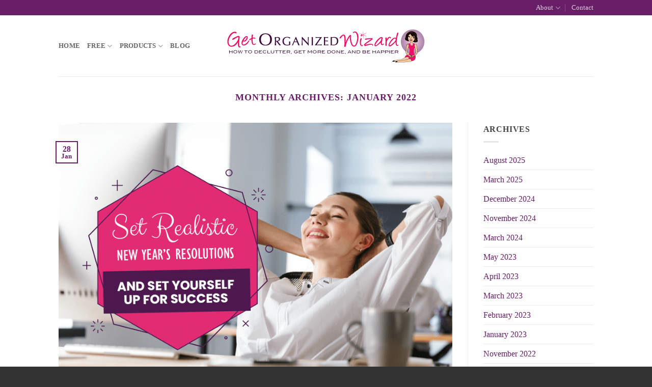

--- FILE ---
content_type: text/html; charset=UTF-8
request_url: https://www.getorganizedwizard.com/blog/2022/01/
body_size: 17715
content:
<!DOCTYPE html>
<html lang="en-US" prefix="og: https://ogp.me/ns#" class="loading-site no-js">
<head>
	<meta charset="UTF-8" />
	<link rel="profile" href="http://gmpg.org/xfn/11" />
	<link rel="pingback" href="https://www.getorganizedwizard.com/xmlrpc.php" />

	<script>(function(html){html.className = html.className.replace(/\bno-js\b/,'js')})(document.documentElement);</script>

<!-- Google Tag Manager for WordPress by gtm4wp.com -->
<script data-cfasync="false" data-pagespeed-no-defer>
	var gtm4wp_datalayer_name = "dataLayer";
	var dataLayer = dataLayer || [];
</script>
<!-- End Google Tag Manager for WordPress by gtm4wp.com --><meta name="viewport" content="width=device-width, initial-scale=1" />
<!-- Search Engine Optimization by Rank Math - https://rankmath.com/ -->
<title>January 2022 | Get Organized Wizard</title>
<meta name="robots" content="follow, noindex"/>
<meta property="og:locale" content="en_US" />
<meta property="og:type" content="article" />
<meta property="og:title" content="January 2022 | Get Organized Wizard" />
<meta property="og:url" content="https://www.getorganizedwizard.com/blog/2022/01/" />
<meta property="og:site_name" content="Get Organized Wizard" />
<meta property="article:publisher" content="https://www.facebook.com/GetOrganizedWizard/" />
<meta property="og:image" content="https://www.getorganizedwizard.com/wp-content/uploads/2021/01/Untitled-design.png" />
<meta property="og:image:secure_url" content="https://www.getorganizedwizard.com/wp-content/uploads/2021/01/Untitled-design.png" />
<meta property="og:image:width" content="1200" />
<meta property="og:image:height" content="630" />
<meta property="og:image:alt" content="Get Organized Wizard Featured Image" />
<meta property="og:image:type" content="image/png" />
<meta name="twitter:card" content="summary_large_image" />
<meta name="twitter:site" content="@micheleconnolly" />
<script type="application/ld+json" class="rank-math-schema">{"@context":"https://schema.org","@graph":[{"@type":"Place","@id":"https://www.getorganizedwizard.com/#place","address":{"@type":"PostalAddress","streetAddress":"PO Box 527","addressLocality":"Chatswood","addressRegion":"NSW","postalCode":"2057","addressCountry":"Australia"}},{"@type":"Organization","@id":"https://www.getorganizedwizard.com/#organization","name":"Get Organized Wizard","url":"https://www.getorganizedwizard.com","sameAs":["https://www.facebook.com/GetOrganizedWizard/","https://twitter.com/micheleconnolly"],"address":{"@type":"PostalAddress","streetAddress":"PO Box 527","addressLocality":"Chatswood","addressRegion":"NSW","postalCode":"2057","addressCountry":"Australia"},"logo":{"@type":"ImageObject","@id":"https://www.getorganizedwizard.com/#logo","url":"https://www.getorganizedwizard.com/wp-content/uploads/2021/01/gow-logo.png","contentUrl":"https://www.getorganizedwizard.com/wp-content/uploads/2021/01/gow-logo.png","caption":"Get Organized Wizard","inLanguage":"en-US","width":"400","height":"75"},"location":{"@id":"https://www.getorganizedwizard.com/#place"}},{"@type":"WebSite","@id":"https://www.getorganizedwizard.com/#website","url":"https://www.getorganizedwizard.com","name":"Get Organized Wizard","publisher":{"@id":"https://www.getorganizedwizard.com/#organization"},"inLanguage":"en-US"},{"@type":"CollectionPage","@id":"https://www.getorganizedwizard.com/blog/2022/01/#webpage","url":"https://www.getorganizedwizard.com/blog/2022/01/","name":"January 2022 | Get Organized Wizard","isPartOf":{"@id":"https://www.getorganizedwizard.com/#website"},"inLanguage":"en-US"}]}</script>
<!-- /Rank Math WordPress SEO plugin -->

<link rel='dns-prefetch' href='//cdn.usefathom.com' />
<link rel='dns-prefetch' href='//js.hs-scripts.com' />
<link rel='prefetch' href='https://www.getorganizedwizard.com/wp-content/themes/flatsome/assets/js/flatsome.js?ver=e2eddd6c228105dac048' />
<link rel='prefetch' href='https://www.getorganizedwizard.com/wp-content/themes/flatsome/assets/js/chunk.slider.js?ver=3.20.4' />
<link rel='prefetch' href='https://www.getorganizedwizard.com/wp-content/themes/flatsome/assets/js/chunk.popups.js?ver=3.20.4' />
<link rel='prefetch' href='https://www.getorganizedwizard.com/wp-content/themes/flatsome/assets/js/chunk.tooltips.js?ver=3.20.4' />
<link rel='prefetch' href='https://www.getorganizedwizard.com/wp-content/themes/flatsome/assets/js/woocommerce.js?ver=1c9be63d628ff7c3ff4c' />
<link rel="alternate" type="application/rss+xml" title="Get Organized Wizard &raquo; Feed" href="https://www.getorganizedwizard.com/feed/" />
<link rel="alternate" type="application/rss+xml" title="Get Organized Wizard &raquo; Comments Feed" href="https://www.getorganizedwizard.com/comments/feed/" />
<style id='wp-img-auto-sizes-contain-inline-css' type='text/css'>
img:is([sizes=auto i],[sizes^="auto," i]){contain-intrinsic-size:3000px 1500px}
/*# sourceURL=wp-img-auto-sizes-contain-inline-css */
</style>
<link rel='stylesheet' id='jquery.bxslider-css' href='//www.getorganizedwizard.com/wp-content/plugins/testimonials-widget/includes/libraries/testimonials-widget/includes/libraries/bxslider-4/dist/jquery.bxslider.css?ver=6.9' type='text/css' media='all' />
<link rel='stylesheet' id='Axl_Testimonials_Widget-css' href='//www.getorganizedwizard.com/wp-content/plugins/testimonials-widget/includes/libraries/testimonials-widget/assets/css/testimonials-widget.css?ver=6.9' type='text/css' media='all' />
<link rel='stylesheet' id='Axl_Testimonials_Widget_Premium-css' href='//www.getorganizedwizard.com/wp-content/plugins/testimonials-widget/assets/css/testimonials-widget-premium.css?ver=6.9' type='text/css' media='all' />
<style id='wp-emoji-styles-inline-css' type='text/css'>

	img.wp-smiley, img.emoji {
		display: inline !important;
		border: none !important;
		box-shadow: none !important;
		height: 1em !important;
		width: 1em !important;
		margin: 0 0.07em !important;
		vertical-align: -0.1em !important;
		background: none !important;
		padding: 0 !important;
	}
/*# sourceURL=wp-emoji-styles-inline-css */
</style>
<style id='wp-block-library-inline-css' type='text/css'>
:root{--wp-block-synced-color:#7a00df;--wp-block-synced-color--rgb:122,0,223;--wp-bound-block-color:var(--wp-block-synced-color);--wp-editor-canvas-background:#ddd;--wp-admin-theme-color:#007cba;--wp-admin-theme-color--rgb:0,124,186;--wp-admin-theme-color-darker-10:#006ba1;--wp-admin-theme-color-darker-10--rgb:0,107,160.5;--wp-admin-theme-color-darker-20:#005a87;--wp-admin-theme-color-darker-20--rgb:0,90,135;--wp-admin-border-width-focus:2px}@media (min-resolution:192dpi){:root{--wp-admin-border-width-focus:1.5px}}.wp-element-button{cursor:pointer}:root .has-very-light-gray-background-color{background-color:#eee}:root .has-very-dark-gray-background-color{background-color:#313131}:root .has-very-light-gray-color{color:#eee}:root .has-very-dark-gray-color{color:#313131}:root .has-vivid-green-cyan-to-vivid-cyan-blue-gradient-background{background:linear-gradient(135deg,#00d084,#0693e3)}:root .has-purple-crush-gradient-background{background:linear-gradient(135deg,#34e2e4,#4721fb 50%,#ab1dfe)}:root .has-hazy-dawn-gradient-background{background:linear-gradient(135deg,#faaca8,#dad0ec)}:root .has-subdued-olive-gradient-background{background:linear-gradient(135deg,#fafae1,#67a671)}:root .has-atomic-cream-gradient-background{background:linear-gradient(135deg,#fdd79a,#004a59)}:root .has-nightshade-gradient-background{background:linear-gradient(135deg,#330968,#31cdcf)}:root .has-midnight-gradient-background{background:linear-gradient(135deg,#020381,#2874fc)}:root{--wp--preset--font-size--normal:16px;--wp--preset--font-size--huge:42px}.has-regular-font-size{font-size:1em}.has-larger-font-size{font-size:2.625em}.has-normal-font-size{font-size:var(--wp--preset--font-size--normal)}.has-huge-font-size{font-size:var(--wp--preset--font-size--huge)}.has-text-align-center{text-align:center}.has-text-align-left{text-align:left}.has-text-align-right{text-align:right}.has-fit-text{white-space:nowrap!important}#end-resizable-editor-section{display:none}.aligncenter{clear:both}.items-justified-left{justify-content:flex-start}.items-justified-center{justify-content:center}.items-justified-right{justify-content:flex-end}.items-justified-space-between{justify-content:space-between}.screen-reader-text{border:0;clip-path:inset(50%);height:1px;margin:-1px;overflow:hidden;padding:0;position:absolute;width:1px;word-wrap:normal!important}.screen-reader-text:focus{background-color:#ddd;clip-path:none;color:#444;display:block;font-size:1em;height:auto;left:5px;line-height:normal;padding:15px 23px 14px;text-decoration:none;top:5px;width:auto;z-index:100000}html :where(.has-border-color){border-style:solid}html :where([style*=border-top-color]){border-top-style:solid}html :where([style*=border-right-color]){border-right-style:solid}html :where([style*=border-bottom-color]){border-bottom-style:solid}html :where([style*=border-left-color]){border-left-style:solid}html :where([style*=border-width]){border-style:solid}html :where([style*=border-top-width]){border-top-style:solid}html :where([style*=border-right-width]){border-right-style:solid}html :where([style*=border-bottom-width]){border-bottom-style:solid}html :where([style*=border-left-width]){border-left-style:solid}html :where(img[class*=wp-image-]){height:auto;max-width:100%}:where(figure){margin:0 0 1em}html :where(.is-position-sticky){--wp-admin--admin-bar--position-offset:var(--wp-admin--admin-bar--height,0px)}@media screen and (max-width:600px){html :where(.is-position-sticky){--wp-admin--admin-bar--position-offset:0px}}

/*# sourceURL=wp-block-library-inline-css */
</style><link rel='stylesheet' id='wc-blocks-style-css' href='https://www.getorganizedwizard.com/wp-content/plugins/woocommerce/assets/client/blocks/wc-blocks.css?ver=wc-10.4.3' type='text/css' media='all' />
<style id='global-styles-inline-css' type='text/css'>
:root{--wp--preset--aspect-ratio--square: 1;--wp--preset--aspect-ratio--4-3: 4/3;--wp--preset--aspect-ratio--3-4: 3/4;--wp--preset--aspect-ratio--3-2: 3/2;--wp--preset--aspect-ratio--2-3: 2/3;--wp--preset--aspect-ratio--16-9: 16/9;--wp--preset--aspect-ratio--9-16: 9/16;--wp--preset--color--black: #000000;--wp--preset--color--cyan-bluish-gray: #abb8c3;--wp--preset--color--white: #ffffff;--wp--preset--color--pale-pink: #f78da7;--wp--preset--color--vivid-red: #cf2e2e;--wp--preset--color--luminous-vivid-orange: #ff6900;--wp--preset--color--luminous-vivid-amber: #fcb900;--wp--preset--color--light-green-cyan: #7bdcb5;--wp--preset--color--vivid-green-cyan: #00d084;--wp--preset--color--pale-cyan-blue: #8ed1fc;--wp--preset--color--vivid-cyan-blue: #0693e3;--wp--preset--color--vivid-purple: #9b51e0;--wp--preset--color--primary: #681f68;--wp--preset--color--secondary: #c39dc8;--wp--preset--color--success: #7a9c59;--wp--preset--color--alert: #b20000;--wp--preset--gradient--vivid-cyan-blue-to-vivid-purple: linear-gradient(135deg,rgb(6,147,227) 0%,rgb(155,81,224) 100%);--wp--preset--gradient--light-green-cyan-to-vivid-green-cyan: linear-gradient(135deg,rgb(122,220,180) 0%,rgb(0,208,130) 100%);--wp--preset--gradient--luminous-vivid-amber-to-luminous-vivid-orange: linear-gradient(135deg,rgb(252,185,0) 0%,rgb(255,105,0) 100%);--wp--preset--gradient--luminous-vivid-orange-to-vivid-red: linear-gradient(135deg,rgb(255,105,0) 0%,rgb(207,46,46) 100%);--wp--preset--gradient--very-light-gray-to-cyan-bluish-gray: linear-gradient(135deg,rgb(238,238,238) 0%,rgb(169,184,195) 100%);--wp--preset--gradient--cool-to-warm-spectrum: linear-gradient(135deg,rgb(74,234,220) 0%,rgb(151,120,209) 20%,rgb(207,42,186) 40%,rgb(238,44,130) 60%,rgb(251,105,98) 80%,rgb(254,248,76) 100%);--wp--preset--gradient--blush-light-purple: linear-gradient(135deg,rgb(255,206,236) 0%,rgb(152,150,240) 100%);--wp--preset--gradient--blush-bordeaux: linear-gradient(135deg,rgb(254,205,165) 0%,rgb(254,45,45) 50%,rgb(107,0,62) 100%);--wp--preset--gradient--luminous-dusk: linear-gradient(135deg,rgb(255,203,112) 0%,rgb(199,81,192) 50%,rgb(65,88,208) 100%);--wp--preset--gradient--pale-ocean: linear-gradient(135deg,rgb(255,245,203) 0%,rgb(182,227,212) 50%,rgb(51,167,181) 100%);--wp--preset--gradient--electric-grass: linear-gradient(135deg,rgb(202,248,128) 0%,rgb(113,206,126) 100%);--wp--preset--gradient--midnight: linear-gradient(135deg,rgb(2,3,129) 0%,rgb(40,116,252) 100%);--wp--preset--font-size--small: 13px;--wp--preset--font-size--medium: 20px;--wp--preset--font-size--large: 36px;--wp--preset--font-size--x-large: 42px;--wp--preset--spacing--20: 0.44rem;--wp--preset--spacing--30: 0.67rem;--wp--preset--spacing--40: 1rem;--wp--preset--spacing--50: 1.5rem;--wp--preset--spacing--60: 2.25rem;--wp--preset--spacing--70: 3.38rem;--wp--preset--spacing--80: 5.06rem;--wp--preset--shadow--natural: 6px 6px 9px rgba(0, 0, 0, 0.2);--wp--preset--shadow--deep: 12px 12px 50px rgba(0, 0, 0, 0.4);--wp--preset--shadow--sharp: 6px 6px 0px rgba(0, 0, 0, 0.2);--wp--preset--shadow--outlined: 6px 6px 0px -3px rgb(255, 255, 255), 6px 6px rgb(0, 0, 0);--wp--preset--shadow--crisp: 6px 6px 0px rgb(0, 0, 0);}:where(body) { margin: 0; }.wp-site-blocks > .alignleft { float: left; margin-right: 2em; }.wp-site-blocks > .alignright { float: right; margin-left: 2em; }.wp-site-blocks > .aligncenter { justify-content: center; margin-left: auto; margin-right: auto; }:where(.is-layout-flex){gap: 0.5em;}:where(.is-layout-grid){gap: 0.5em;}.is-layout-flow > .alignleft{float: left;margin-inline-start: 0;margin-inline-end: 2em;}.is-layout-flow > .alignright{float: right;margin-inline-start: 2em;margin-inline-end: 0;}.is-layout-flow > .aligncenter{margin-left: auto !important;margin-right: auto !important;}.is-layout-constrained > .alignleft{float: left;margin-inline-start: 0;margin-inline-end: 2em;}.is-layout-constrained > .alignright{float: right;margin-inline-start: 2em;margin-inline-end: 0;}.is-layout-constrained > .aligncenter{margin-left: auto !important;margin-right: auto !important;}.is-layout-constrained > :where(:not(.alignleft):not(.alignright):not(.alignfull)){margin-left: auto !important;margin-right: auto !important;}body .is-layout-flex{display: flex;}.is-layout-flex{flex-wrap: wrap;align-items: center;}.is-layout-flex > :is(*, div){margin: 0;}body .is-layout-grid{display: grid;}.is-layout-grid > :is(*, div){margin: 0;}body{padding-top: 0px;padding-right: 0px;padding-bottom: 0px;padding-left: 0px;}a:where(:not(.wp-element-button)){text-decoration: none;}:root :where(.wp-element-button, .wp-block-button__link){background-color: #32373c;border-width: 0;color: #fff;font-family: inherit;font-size: inherit;font-style: inherit;font-weight: inherit;letter-spacing: inherit;line-height: inherit;padding-top: calc(0.667em + 2px);padding-right: calc(1.333em + 2px);padding-bottom: calc(0.667em + 2px);padding-left: calc(1.333em + 2px);text-decoration: none;text-transform: inherit;}.has-black-color{color: var(--wp--preset--color--black) !important;}.has-cyan-bluish-gray-color{color: var(--wp--preset--color--cyan-bluish-gray) !important;}.has-white-color{color: var(--wp--preset--color--white) !important;}.has-pale-pink-color{color: var(--wp--preset--color--pale-pink) !important;}.has-vivid-red-color{color: var(--wp--preset--color--vivid-red) !important;}.has-luminous-vivid-orange-color{color: var(--wp--preset--color--luminous-vivid-orange) !important;}.has-luminous-vivid-amber-color{color: var(--wp--preset--color--luminous-vivid-amber) !important;}.has-light-green-cyan-color{color: var(--wp--preset--color--light-green-cyan) !important;}.has-vivid-green-cyan-color{color: var(--wp--preset--color--vivid-green-cyan) !important;}.has-pale-cyan-blue-color{color: var(--wp--preset--color--pale-cyan-blue) !important;}.has-vivid-cyan-blue-color{color: var(--wp--preset--color--vivid-cyan-blue) !important;}.has-vivid-purple-color{color: var(--wp--preset--color--vivid-purple) !important;}.has-primary-color{color: var(--wp--preset--color--primary) !important;}.has-secondary-color{color: var(--wp--preset--color--secondary) !important;}.has-success-color{color: var(--wp--preset--color--success) !important;}.has-alert-color{color: var(--wp--preset--color--alert) !important;}.has-black-background-color{background-color: var(--wp--preset--color--black) !important;}.has-cyan-bluish-gray-background-color{background-color: var(--wp--preset--color--cyan-bluish-gray) !important;}.has-white-background-color{background-color: var(--wp--preset--color--white) !important;}.has-pale-pink-background-color{background-color: var(--wp--preset--color--pale-pink) !important;}.has-vivid-red-background-color{background-color: var(--wp--preset--color--vivid-red) !important;}.has-luminous-vivid-orange-background-color{background-color: var(--wp--preset--color--luminous-vivid-orange) !important;}.has-luminous-vivid-amber-background-color{background-color: var(--wp--preset--color--luminous-vivid-amber) !important;}.has-light-green-cyan-background-color{background-color: var(--wp--preset--color--light-green-cyan) !important;}.has-vivid-green-cyan-background-color{background-color: var(--wp--preset--color--vivid-green-cyan) !important;}.has-pale-cyan-blue-background-color{background-color: var(--wp--preset--color--pale-cyan-blue) !important;}.has-vivid-cyan-blue-background-color{background-color: var(--wp--preset--color--vivid-cyan-blue) !important;}.has-vivid-purple-background-color{background-color: var(--wp--preset--color--vivid-purple) !important;}.has-primary-background-color{background-color: var(--wp--preset--color--primary) !important;}.has-secondary-background-color{background-color: var(--wp--preset--color--secondary) !important;}.has-success-background-color{background-color: var(--wp--preset--color--success) !important;}.has-alert-background-color{background-color: var(--wp--preset--color--alert) !important;}.has-black-border-color{border-color: var(--wp--preset--color--black) !important;}.has-cyan-bluish-gray-border-color{border-color: var(--wp--preset--color--cyan-bluish-gray) !important;}.has-white-border-color{border-color: var(--wp--preset--color--white) !important;}.has-pale-pink-border-color{border-color: var(--wp--preset--color--pale-pink) !important;}.has-vivid-red-border-color{border-color: var(--wp--preset--color--vivid-red) !important;}.has-luminous-vivid-orange-border-color{border-color: var(--wp--preset--color--luminous-vivid-orange) !important;}.has-luminous-vivid-amber-border-color{border-color: var(--wp--preset--color--luminous-vivid-amber) !important;}.has-light-green-cyan-border-color{border-color: var(--wp--preset--color--light-green-cyan) !important;}.has-vivid-green-cyan-border-color{border-color: var(--wp--preset--color--vivid-green-cyan) !important;}.has-pale-cyan-blue-border-color{border-color: var(--wp--preset--color--pale-cyan-blue) !important;}.has-vivid-cyan-blue-border-color{border-color: var(--wp--preset--color--vivid-cyan-blue) !important;}.has-vivid-purple-border-color{border-color: var(--wp--preset--color--vivid-purple) !important;}.has-primary-border-color{border-color: var(--wp--preset--color--primary) !important;}.has-secondary-border-color{border-color: var(--wp--preset--color--secondary) !important;}.has-success-border-color{border-color: var(--wp--preset--color--success) !important;}.has-alert-border-color{border-color: var(--wp--preset--color--alert) !important;}.has-vivid-cyan-blue-to-vivid-purple-gradient-background{background: var(--wp--preset--gradient--vivid-cyan-blue-to-vivid-purple) !important;}.has-light-green-cyan-to-vivid-green-cyan-gradient-background{background: var(--wp--preset--gradient--light-green-cyan-to-vivid-green-cyan) !important;}.has-luminous-vivid-amber-to-luminous-vivid-orange-gradient-background{background: var(--wp--preset--gradient--luminous-vivid-amber-to-luminous-vivid-orange) !important;}.has-luminous-vivid-orange-to-vivid-red-gradient-background{background: var(--wp--preset--gradient--luminous-vivid-orange-to-vivid-red) !important;}.has-very-light-gray-to-cyan-bluish-gray-gradient-background{background: var(--wp--preset--gradient--very-light-gray-to-cyan-bluish-gray) !important;}.has-cool-to-warm-spectrum-gradient-background{background: var(--wp--preset--gradient--cool-to-warm-spectrum) !important;}.has-blush-light-purple-gradient-background{background: var(--wp--preset--gradient--blush-light-purple) !important;}.has-blush-bordeaux-gradient-background{background: var(--wp--preset--gradient--blush-bordeaux) !important;}.has-luminous-dusk-gradient-background{background: var(--wp--preset--gradient--luminous-dusk) !important;}.has-pale-ocean-gradient-background{background: var(--wp--preset--gradient--pale-ocean) !important;}.has-electric-grass-gradient-background{background: var(--wp--preset--gradient--electric-grass) !important;}.has-midnight-gradient-background{background: var(--wp--preset--gradient--midnight) !important;}.has-small-font-size{font-size: var(--wp--preset--font-size--small) !important;}.has-medium-font-size{font-size: var(--wp--preset--font-size--medium) !important;}.has-large-font-size{font-size: var(--wp--preset--font-size--large) !important;}.has-x-large-font-size{font-size: var(--wp--preset--font-size--x-large) !important;}
/*# sourceURL=global-styles-inline-css */
</style>

<style id='woocommerce-inline-inline-css' type='text/css'>
.woocommerce form .form-row .required { visibility: visible; }
/*# sourceURL=woocommerce-inline-inline-css */
</style>
<link rel='stylesheet' id='flatsome-main-css' href='https://www.getorganizedwizard.com/wp-content/themes/flatsome/assets/css/flatsome.css?ver=3.20.4' type='text/css' media='all' />
<style id='flatsome-main-inline-css' type='text/css'>
@font-face {
				font-family: "fl-icons";
				font-display: block;
				src: url(https://www.getorganizedwizard.com/wp-content/themes/flatsome/assets/css/icons/fl-icons.eot?v=3.20.4);
				src:
					url(https://www.getorganizedwizard.com/wp-content/themes/flatsome/assets/css/icons/fl-icons.eot#iefix?v=3.20.4) format("embedded-opentype"),
					url(https://www.getorganizedwizard.com/wp-content/themes/flatsome/assets/css/icons/fl-icons.woff2?v=3.20.4) format("woff2"),
					url(https://www.getorganizedwizard.com/wp-content/themes/flatsome/assets/css/icons/fl-icons.ttf?v=3.20.4) format("truetype"),
					url(https://www.getorganizedwizard.com/wp-content/themes/flatsome/assets/css/icons/fl-icons.woff?v=3.20.4) format("woff"),
					url(https://www.getorganizedwizard.com/wp-content/themes/flatsome/assets/css/icons/fl-icons.svg?v=3.20.4#fl-icons) format("svg");
			}
/*# sourceURL=flatsome-main-inline-css */
</style>
<link rel='stylesheet' id='flatsome-shop-css' href='https://www.getorganizedwizard.com/wp-content/themes/flatsome/assets/css/flatsome-shop.css?ver=3.20.4' type='text/css' media='all' />
<link rel='stylesheet' id='flatsome-style-css' href='https://www.getorganizedwizard.com/wp-content/themes/flatsome-child/style.css?ver=2.5' type='text/css' media='all' />
<script type="text/javascript" src="https://cdn.usefathom.com/script.js" id="fathom-snippet-js" defer="defer" data-wp-strategy="defer" data-site="DPVBFGCD"   data-no-minify></script>
<script type="text/javascript" src="https://www.getorganizedwizard.com/wp-includes/js/jquery/jquery.min.js?ver=3.7.1" id="jquery-core-js"></script>
<script type="text/javascript" src="https://www.getorganizedwizard.com/wp-includes/js/jquery/jquery-migrate.min.js?ver=3.4.1" id="jquery-migrate-js"></script>
<script type="text/javascript" src="https://www.getorganizedwizard.com/wp-content/plugins/woocommerce/assets/js/jquery-blockui/jquery.blockUI.min.js?ver=2.7.0-wc.10.4.3" id="wc-jquery-blockui-js" data-wp-strategy="defer"></script>
<script type="text/javascript" src="https://www.getorganizedwizard.com/wp-content/plugins/woocommerce/assets/js/js-cookie/js.cookie.min.js?ver=2.1.4-wc.10.4.3" id="wc-js-cookie-js" data-wp-strategy="defer"></script>
<script type="text/javascript" id="WCPAY_ASSETS-js-extra">
/* <![CDATA[ */
var wcpayAssets = {"url":"https://www.getorganizedwizard.com/wp-content/plugins/woocommerce-payments/dist/"};
//# sourceURL=WCPAY_ASSETS-js-extra
/* ]]> */
</script>
<link rel="https://api.w.org/" href="https://www.getorganizedwizard.com/wp-json/" /><link rel="EditURI" type="application/rsd+xml" title="RSD" href="https://www.getorganizedwizard.com/xmlrpc.php?rsd" />

<!-- This site is using AdRotate v5.6.4 Professional to display their advertisements - https://ajdg.solutions/ -->
<!-- AdRotate CSS -->
<style type="text/css" media="screen">
	.g { margin:0px; padding:0px; overflow:hidden; line-height:1; zoom:1; }
	.g img { height:auto; }
	.g-col { position:relative; float:left; }
	.g-col:first-child { margin-left: 0; }
	.g-col:last-child { margin-right: 0; }
	.g-1 { margin:0px 0px 0px 0px;width:100%; max-width:300px; height:100%; max-height:250px; }
	.g-11 { margin:0px 0px 0px 0px;width:100%; max-width:250px; height:100%; max-height:250px; }
	@media only screen and (max-width: 480px) {
		.g-col, .g-dyn, .g-single { width:100%; margin-left:0; margin-right:0; }
	}
</style>
<!-- /AdRotate CSS -->

			<!-- DO NOT COPY THIS SNIPPET! Start of Page Analytics Tracking for HubSpot WordPress plugin v11.3.33-->
			<script class="hsq-set-content-id" data-content-id="listing-page">
				var _hsq = _hsq || [];
				_hsq.push(["setContentType", "listing-page"]);
			</script>
			<!-- DO NOT COPY THIS SNIPPET! End of Page Analytics Tracking for HubSpot WordPress plugin -->
			
<!-- Google Tag Manager for WordPress by gtm4wp.com -->
<!-- GTM Container placement set to automatic -->
<script data-cfasync="false" data-pagespeed-no-defer>
	var dataLayer_content = [];
	dataLayer.push( dataLayer_content );
</script>
<script data-cfasync="false" data-pagespeed-no-defer>
(function(w,d,s,l,i){w[l]=w[l]||[];w[l].push({'gtm.start':
new Date().getTime(),event:'gtm.js'});var f=d.getElementsByTagName(s)[0],
j=d.createElement(s),dl=l!='dataLayer'?'&l='+l:'';j.async=true;j.src=
'//www.googletagmanager.com/gtm.js?id='+i+dl;f.parentNode.insertBefore(j,f);
})(window,document,'script','dataLayer','GTM-TH958J');
</script>
<!-- End Google Tag Manager for WordPress by gtm4wp.com -->	<noscript><style>.woocommerce-product-gallery{ opacity: 1 !important; }</style></noscript>
	<link rel="icon" href="https://www.getorganizedwizard.com/wp-content/uploads/2021/04/cropped-favicon2-32x32.jpg" sizes="32x32" />
<link rel="icon" href="https://www.getorganizedwizard.com/wp-content/uploads/2021/04/cropped-favicon2-192x192.jpg" sizes="192x192" />
<link rel="apple-touch-icon" href="https://www.getorganizedwizard.com/wp-content/uploads/2021/04/cropped-favicon2-180x180.jpg" />
<meta name="msapplication-TileImage" content="https://www.getorganizedwizard.com/wp-content/uploads/2021/04/cropped-favicon2-270x270.jpg" />
<style id="custom-css" type="text/css">:root {--primary-color: #681f68;--fs-color-primary: #681f68;--fs-color-secondary: #c39dc8;--fs-color-success: #7a9c59;--fs-color-alert: #b20000;--fs-color-base: #444444;--fs-experimental-link-color: #681f68;--fs-experimental-link-color-hover: #c39dc8;}.tooltipster-base {--tooltip-color: #fff;--tooltip-bg-color: #000;}.off-canvas-right .mfp-content, .off-canvas-left .mfp-content {--drawer-width: 300px;}.off-canvas .mfp-content.off-canvas-cart {--drawer-width: 360px;}.sticky-add-to-cart--active, #wrapper,#main,#main.dark{background-color: #FFF}.header-main{height: 120px}#logo img{max-height: 120px}#logo{width:400px;}.header-top{min-height: 30px}.transparent .header-main{height: 90px}.transparent #logo img{max-height: 90px}.has-transparent + .page-title:first-of-type,.has-transparent + #main > .page-title,.has-transparent + #main > div > .page-title,.has-transparent + #main .page-header-wrapper:first-of-type .page-title{padding-top: 120px;}.header.show-on-scroll,.stuck .header-main{height:70px!important}.stuck #logo img{max-height: 70px!important}.header-bg-color {background-color: #fff}.header-bottom {background-color: #eee}@media (max-width: 549px) {.header-main{height: 70px}#logo img{max-height: 70px}}h1,h2,h3,h4,h5,h6,.heading-font{color: #681f68;}body{font-size: 100%;}@media screen and (max-width: 549px){body{font-size: 100%;}}.badge-inner.new-bubble{background-color: #7a9c59}@media screen and (min-width: 550px){.products .box-vertical .box-image{min-width: 232px!important;width: 232px!important;}}.footer-1{background-color: #fff}.footer-2{background-color: #777}.absolute-footer, html{background-color: #333}.nav-vertical-fly-out > li + li {border-top-width: 1px; border-top-style: solid;}/* Custom CSS */div {}.label-new.menu-item > a:after{content:"New";}.label-hot.menu-item > a:after{content:"Hot";}.label-sale.menu-item > a:after{content:"Sale";}.label-popular.menu-item > a:after{content:"Popular";}</style>		<style type="text/css" id="wp-custom-css">
			h1, h2, h3, h4, h5, h6 {
	  line-height: 1.4;
}


h2 {
    border-bottom: 1px solid #C39DC8;
}

html, body {
    font-family: Lato,Tahoma;
}		</style>
		<style id="kirki-inline-styles"></style></head>

<body class="archive date wp-theme-flatsome wp-child-theme-flatsome-child theme-flatsome woocommerce-no-js full-width lightbox nav-dropdown-has-arrow nav-dropdown-has-shadow nav-dropdown-has-border">


<!-- GTM Container placement set to automatic -->
<!-- Google Tag Manager (noscript) -->
				<noscript><iframe src="https://www.googletagmanager.com/ns.html?id=GTM-TH958J" height="0" width="0" style="display:none;visibility:hidden" aria-hidden="true"></iframe></noscript>
<!-- End Google Tag Manager (noscript) -->
<a class="skip-link screen-reader-text" href="#main">Skip to content</a>

<div id="wrapper">

	
	<header id="header" class="header has-sticky sticky-jump">
		<div class="header-wrapper">
			<div id="top-bar" class="header-top hide-for-sticky nav-dark hide-for-medium">
    <div class="flex-row container">
      <div class="flex-col hide-for-medium flex-left">
          <ul class="nav nav-left medium-nav-center nav-small  nav-divided">
                        </ul>
      </div>

      <div class="flex-col hide-for-medium flex-center">
          <ul class="nav nav-center nav-small  nav-divided">
                        </ul>
      </div>

      <div class="flex-col hide-for-medium flex-right">
         <ul class="nav top-bar-nav nav-right nav-small  nav-divided">
              <li id="menu-item-35941" class="menu-item menu-item-type-post_type menu-item-object-page menu-item-has-children menu-item-35941 menu-item-design-default has-dropdown"><a href="https://www.getorganizedwizard.com/about/" class="nav-top-link" aria-expanded="false" aria-haspopup="menu">About<i class="icon-angle-down" aria-hidden="true"></i></a>
<ul class="sub-menu nav-dropdown nav-dropdown-default">
	<li id="menu-item-35942" class="menu-item menu-item-type-post_type menu-item-object-page menu-item-35942"><a href="https://www.getorganizedwizard.com/about/">About Michele</a></li>
	<li id="menu-item-35974" class="menu-item menu-item-type-post_type menu-item-object-page menu-item-35974"><a href="https://www.getorganizedwizard.com/get-organized-wizard-testimonials/">Testimonials</a></li>
	<li id="menu-item-35945" class="menu-item menu-item-type-custom menu-item-object-custom menu-item-35945"><a href="https://getorganizedgal.com/courses">New: Courses and Programs</a></li>
	<li id="menu-item-51531" class="menu-item menu-item-type-custom menu-item-object-custom menu-item-51531"><a href="https://www.getorganizedwizard.com/my-account/">Old: Login to old Platform</a></li>
</ul>
</li>
<li id="menu-item-35944" class="menu-item menu-item-type-post_type menu-item-object-page menu-item-35944 menu-item-design-default"><a href="https://www.getorganizedwizard.com/contact/" class="nav-top-link">Contact</a></li>
          </ul>
      </div>

      
    </div>
</div>
<div id="masthead" class="header-main show-logo-center">
      <div class="header-inner flex-row container logo-center medium-logo-center" role="navigation">

          <!-- Logo -->
          <div id="logo" class="flex-col logo">
            
<!-- Header logo -->
<a href="https://www.getorganizedwizard.com/" title="Get Organized Wizard - Tools &amp; Resources for Getting Organized" rel="home">
		<img width="400" height="75" src="https://www.getorganizedwizard.com/wp-content/uploads/2015/05/GOW-1-400x75.png" class="header_logo header-logo" alt="Get Organized Wizard"/><img  width="400" height="75" src="https://www.getorganizedwizard.com/wp-content/uploads/2015/05/GOW-1-400x75.png" class="header-logo-dark" alt="Get Organized Wizard"/></a>
          </div>

          <!-- Mobile Left Elements -->
          <div class="flex-col show-for-medium flex-left">
            <ul class="mobile-nav nav nav-left ">
              <li class="nav-icon has-icon">
			<a href="#" class="is-small" data-open="#main-menu" data-pos="left" data-bg="main-menu-overlay" role="button" aria-label="Menu" aria-controls="main-menu" aria-expanded="false" aria-haspopup="dialog" data-flatsome-role-button>
			<i class="icon-menu" aria-hidden="true"></i>					</a>
	</li>
            </ul>
          </div>

          <!-- Left Elements -->
          <div class="flex-col hide-for-medium flex-left
            ">
            <ul class="header-nav header-nav-main nav nav-left  nav-size-80% nav-uppercase" >
              <li id="menu-item-35926" class="menu-item menu-item-type-custom menu-item-object-custom menu-item-35926 menu-item-design-default"><a href="/" class="nav-top-link">Home</a></li>
<li id="menu-item-35929" class="menu-item menu-item-type-post_type menu-item-object-page menu-item-has-children menu-item-35929 menu-item-design-default has-dropdown"><a href="https://www.getorganizedwizard.com/start-here/" class="nav-top-link" aria-expanded="false" aria-haspopup="menu">Free<i class="icon-angle-down" aria-hidden="true"></i></a>
<ul class="sub-menu nav-dropdown nav-dropdown-default">
	<li id="menu-item-35934" class="menu-item menu-item-type-post_type menu-item-object-page menu-item-has-children menu-item-35934 nav-dropdown-col"><a href="https://www.getorganizedwizard.com/start-here/">Overview</a>
	<ul class="sub-menu nav-column nav-dropdown-default">
		<li id="menu-item-35930" class="menu-item menu-item-type-post_type menu-item-object-page menu-item-35930"><a href="https://www.getorganizedwizard.com/start-here/">Welcome!</a></li>
	</ul>
</li>
	<li id="menu-item-35932" class="menu-item menu-item-type-post_type menu-item-object-page menu-item-has-children menu-item-35932 nav-dropdown-col"><a href="https://www.getorganizedwizard.com/newsletter/">Free Resources</a>
	<ul class="sub-menu nav-column nav-dropdown-default">
		<li id="menu-item-35931" class="menu-item menu-item-type-post_type menu-item-object-page menu-item-35931"><a href="https://www.getorganizedwizard.com/newsletter/">Free Organizing Workbook</a></li>
		<li id="menu-item-35938" class="menu-item menu-item-type-post_type menu-item-object-page menu-item-35938"><a href="https://www.getorganizedwizard.com/smart-goals/">Free SMART Goals Template</a></li>
	</ul>
</li>
	<li id="menu-item-51363" class="menu-item menu-item-type-post_type menu-item-object-page menu-item-has-children menu-item-51363 nav-dropdown-col"><a href="https://www.getorganizedwizard.com/organize-in-5/">Free Daily Email</a>
	<ul class="sub-menu nav-column nav-dropdown-default">
		<li id="menu-item-51364" class="label-popular menu-item menu-item-type-post_type menu-item-object-page menu-item-51364"><a href="https://www.getorganizedwizard.com/organize-in-5/">Organize In 5 Daily Email</a></li>
	</ul>
</li>
	<li id="menu-item-36551" class="menu-item menu-item-type-post_type menu-item-object-page menu-item-has-children menu-item-36551 nav-dropdown-col"><a href="https://www.getorganizedwizard.com/to-do-lists/free-printable-to-do-lists-for-work/">Free To-Do Lists</a>
	<ul class="sub-menu nav-column nav-dropdown-default">
		<li id="menu-item-35936" class="label-popular menu-item menu-item-type-post_type menu-item-object-page menu-item-35936"><a href="https://www.getorganizedwizard.com/to-do-lists/free-printable-to-do-lists/">Free Printable To-Do Lists</a></li>
		<li id="menu-item-36550" class="menu-item menu-item-type-post_type menu-item-object-page menu-item-36550"><a href="https://www.getorganizedwizard.com/to-do-lists/free-printable-to-do-lists-for-work/">Free Printable To-Do Lists For Work</a></li>
	</ul>
</li>
</ul>
</li>
<li id="menu-item-50543" class="menu-item menu-item-type-custom menu-item-object-custom menu-item-has-children menu-item-50543 menu-item-design-default has-dropdown"><a href="#" class="nav-top-link" aria-expanded="false" aria-haspopup="menu">Products<i class="icon-angle-down" aria-hidden="true"></i></a>
<ul class="sub-menu nav-dropdown nav-dropdown-default">
	<li id="menu-item-50545" class="menu-item menu-item-type-custom menu-item-object-custom menu-item-has-children menu-item-50545 nav-dropdown-col"><a href="https://getorganizedgal.com/courses">View All Courses</a>
	<ul class="sub-menu nav-column nav-dropdown-default">
		<li id="menu-item-53817" class="menu-item menu-item-type-custom menu-item-object-custom menu-item-53817"><a href="https://getorganizedgal.com/courses">View Complete List</a></li>
	</ul>
</li>
	<li id="menu-item-52750" class="label-sale menu-item menu-item-type-custom menu-item-object-custom menu-item-has-children menu-item-52750 nav-dropdown-col"><a href="https://getorganizedgal.com/p/all-courses">Specials</a>
	<ul class="sub-menu nav-column nav-dropdown-default">
		<li id="menu-item-53276" class="label-new menu-item menu-item-type-custom menu-item-object-custom menu-item-53276"><a href="https://resources.getorganizedwizard.com/">Get Every Course, Program and Download in a Special Bundle</a></li>
		<li id="menu-item-50544" class="label-sale menu-item menu-item-type-custom menu-item-object-custom menu-item-50544"><a href="https://getorganizedgal.com/p/to-do-lists-worksheets-and-planners/?coupon_code=GOWTODO7">Get our Mega To-Do List Pack for just $7</a></li>
	</ul>
</li>
	<li id="menu-item-52734" class="menu-item menu-item-type-custom menu-item-object-custom menu-item-has-children menu-item-52734 nav-dropdown-col"><a href="#">Home</a>
	<ul class="sub-menu nav-column nav-dropdown-default">
		<li id="menu-item-52735" class="label-popular menu-item menu-item-type-custom menu-item-object-custom menu-item-52735"><a href="https://getorganizedgal.com/p/7-days-to-a-dramatically-decluttered-home">7 Days to a Dramatically Decluttered Home</a></li>
		<li id="menu-item-52736" class="menu-item menu-item-type-custom menu-item-object-custom menu-item-52736"><a href="https://getorganizedgal.com/p/7-days-to-an-organized-home-office">7 Days to an Organized Home Office</a></li>
		<li id="menu-item-52737" class="label-popular menu-item menu-item-type-custom menu-item-object-custom menu-item-52737"><a href="https://getorganizedgal.com/p/14-days-to-an-organized-closet">14 Days to an Organized Closet</a></li>
		<li id="menu-item-52739" class="menu-item menu-item-type-custom menu-item-object-custom menu-item-52739"><a href="https://getorganizedgal.com/p/30-days-to-an-organized-home">30 Days to an Organized Home</a></li>
		<li id="menu-item-52740" class="menu-item menu-item-type-custom menu-item-object-custom menu-item-52740"><a href="https://getorganizedgal.com/p/52-organizing-missions">52 Organizing Missions</a></li>
		<li id="menu-item-52751" class="menu-item menu-item-type-custom menu-item-object-custom menu-item-52751"><a href="https://getorganizedgal.com/p/2023-diaries">Organize in 5 Diary</a></li>
	</ul>
</li>
	<li id="menu-item-52738" class="menu-item menu-item-type-custom menu-item-object-custom menu-item-has-children menu-item-52738 nav-dropdown-col"><a href="#">Life</a>
	<ul class="sub-menu nav-column nav-dropdown-default">
		<li id="menu-item-52741" class="menu-item menu-item-type-custom menu-item-object-custom menu-item-52741"><a href="https://getorganizedgal.com/p/7-days-to-better-productivity-time-management">7 Days to Better Productivity &#038; Time Management</a></li>
		<li id="menu-item-52748" class="label-popular menu-item menu-item-type-custom menu-item-object-custom menu-item-52748"><a href="https://getorganizedgal.com/p/21-day-simplify-your-life-challenge">21-Day Simplify Your Life Challenge</a></li>
		<li id="menu-item-52749" class="menu-item menu-item-type-custom menu-item-object-custom menu-item-52749"><a href="https://getorganizedgal.com/p/life-goal-organizer">Life and Goal Organizer</a></li>
		<li id="menu-item-52747" class="label-hot menu-item menu-item-type-custom menu-item-object-custom menu-item-52747"><a href="https://getorganizedgal.com/p/design-your-life">Design Your Life</a></li>
		<li id="menu-item-52746" class="menu-item menu-item-type-custom menu-item-object-custom menu-item-52746"><a href="https://getorganizedgal.com/p/holiday-planners">Holiday Planners</a></li>
		<li id="menu-item-52753" class="menu-item menu-item-type-custom menu-item-object-custom menu-item-52753"><a href="https://micheleconnolly.com/new-book/">How to Be an Introvert in an Extrovert World</a></li>
		<li id="menu-item-53277" class="label-new menu-item menu-item-type-custom menu-item-object-custom menu-item-53277"><a target="_blank" href="https://achicyear.achiclife.com/">A Chic Year</a></li>
	</ul>
</li>
	<li id="menu-item-52742" class="menu-item menu-item-type-custom menu-item-object-custom menu-item-has-children menu-item-52742 nav-dropdown-col"><a href="#">Health</a>
	<ul class="sub-menu nav-column nav-dropdown-default">
		<li id="menu-item-52744" class="menu-item menu-item-type-custom menu-item-object-custom menu-item-52744"><a href="https://getorganizedgal.com/p/30-day-weight-loss-athon">30-Day Weight Loss-athon</a></li>
		<li id="menu-item-52745" class="menu-item menu-item-type-custom menu-item-object-custom menu-item-52745"><a href="https://getorganizedgal.com/p/52-weight-loss-missions">52 Weight Loss Missions</a></li>
		<li id="menu-item-52752" class="menu-item menu-item-type-custom menu-item-object-custom menu-item-52752"><a href="https://micheleconnolly.com/book/">How to Be Thin in a World of Chocolate</a></li>
	</ul>
</li>
</ul>
</li>
<li id="menu-item-35928" class="menu-item menu-item-type-post_type menu-item-object-page current_page_parent menu-item-35928 menu-item-design-default"><a href="https://www.getorganizedwizard.com/blog/" class="nav-top-link">Blog</a></li>
            </ul>
          </div>

          <!-- Right Elements -->
          <div class="flex-col hide-for-medium flex-right">
            <ul class="header-nav header-nav-main nav nav-right  nav-size-80% nav-uppercase">
                          </ul>
          </div>

          <!-- Mobile Right Elements -->
          <div class="flex-col show-for-medium flex-right">
            <ul class="mobile-nav nav nav-right ">
                          </ul>
          </div>

      </div>

            <div class="container"><div class="top-divider full-width"></div></div>
      </div>

<div class="header-bg-container fill"><div class="header-bg-image fill"></div><div class="header-bg-color fill"></div></div>		</div>
	</header>

	
	<main id="main" class="">

<div id="content" class="blog-wrapper blog-archive page-wrapper">
		<header class="archive-page-header">
	<div class="row">
	<div class="large-12 text-center col">
	<h1 class="page-title is-large uppercase">
		Monthly Archives: <span>January 2022</span>	</h1>
		</div>
	</div>
</header>


<div class="row row-large row-divided ">

	<div class="large-9 col">
		<div id="post-list">


<article id="post-53347" class="post-53347 post type-post status-publish format-standard has-post-thumbnail hentry category-goals category-life-management tag-goals tag-new-years-resolutions tag-success">
	<div class="article-inner ">
		<header class="entry-header">
						<div class="entry-image relative">
				<a href="https://www.getorganizedwizard.com/blog/2022/01/set-realistic-new-years-resolutions-and-set-yourself-up-for-success/">
    <img width="900" height="600" src="https://www.getorganizedwizard.com/wp-content/uploads/2022/01/set-realistic-new-years-resolutions-and-set-yourself-up-for-success.png" class="attachment-large size-large wp-post-image" alt="Set Realistic New year&#039;s Resolutions and Set Yourself up for Success" decoding="async" fetchpriority="high" srcset="https://www.getorganizedwizard.com/wp-content/uploads/2022/01/set-realistic-new-years-resolutions-and-set-yourself-up-for-success.png 900w, https://www.getorganizedwizard.com/wp-content/uploads/2022/01/set-realistic-new-years-resolutions-and-set-yourself-up-for-success-450x300.png 450w, https://www.getorganizedwizard.com/wp-content/uploads/2022/01/set-realistic-new-years-resolutions-and-set-yourself-up-for-success-300x200.png 300w, https://www.getorganizedwizard.com/wp-content/uploads/2022/01/set-realistic-new-years-resolutions-and-set-yourself-up-for-success-768x512.png 768w" sizes="(max-width: 900px) 100vw, 900px" title="Set Realistic New Year&#039;s Resolutions and Set Yourself up for Success 1 set realistic new years resolutions and set yourself up for success"></a>
				<div class="badge absolute top post-date badge-outline">
	<div class="badge-inner">
		<span class="post-date-day">28</span><br>
		<span class="post-date-month is-small">Jan</span>
	</div>
</div>
			</div>
			
	<div class="entry-header-text entry-header-text-bottom text-left">
		<h6 class="entry-category is-xsmall"><a href="https://www.getorganizedwizard.com/blog/category/life-management/goals/" rel="category tag">Goals</a>, <a href="https://www.getorganizedwizard.com/blog/category/life-management/" rel="category tag">Life Management</a></h6><h2 class="entry-title"><a href="https://www.getorganizedwizard.com/blog/2022/01/set-realistic-new-years-resolutions-and-set-yourself-up-for-success/" rel="bookmark" class="plain">Set Realistic New Year&#8217;s Resolutions and Set Yourself up for Success</a></h2><div class="entry-divider is-divider small"></div>
	<div class="entry-meta uppercase is-xsmall">
		<span class="posted-on">Posted on <a href="https://www.getorganizedwizard.com/blog/2022/01/set-realistic-new-years-resolutions-and-set-yourself-up-for-success/" rel="bookmark"><time class="entry-date published" datetime="2022-01-28T09:00:00+11:00">January 28, 2022</time><time class="updated" datetime="2021-12-14T16:11:08+11:00">December 14, 2021</time></a></span> <span class="byline">by <span class="meta-author vcard"><a class="url fn n" href="https://www.getorganizedwizard.com/author/kylie-browne/">Kylie Browne</a></span></span>	</div>
	</div>
</header>
		<div class="entry-content">
		<div class="entry-summary">
		<p>Most people start the new year by making one or more resolutions. Sadly, around four out of five individuals don&#8217;t achieve these goals, according to Forbes. The good news is that you can boost your likelihood of success by creating practical plans and following these tips.</p>
		<div class="text-left">
			<a class="more-link button primary is-outline is-smaller" href="https://www.getorganizedwizard.com/blog/2022/01/set-realistic-new-years-resolutions-and-set-yourself-up-for-success/">Continue reading <span class="meta-nav">&rarr;</span></a>
		</div>
	</div>
	
</div>
		<footer class="entry-meta clearfix">
					<span class="cat-links">
			Posted in <a href="https://www.getorganizedwizard.com/blog/category/life-management/goals/" rel="category tag">Goals</a>, <a href="https://www.getorganizedwizard.com/blog/category/life-management/" rel="category tag">Life Management</a>		</span>

				<span class="sep">&nbsp;|&nbsp;</span>
		<span class="tags-links">
			Tagged <a href="https://www.getorganizedwizard.com/blog/tag/goals/" rel="tag">goals</a>, <a href="https://www.getorganizedwizard.com/blog/tag/new-years-resolutions/" rel="tag">New Year's Resolutions</a>, <a href="https://www.getorganizedwizard.com/blog/tag/success/" rel="tag">Success</a>		</span>
			
		<span class="comments-link pull-right"><a href="https://www.getorganizedwizard.com/blog/2022/01/set-realistic-new-years-resolutions-and-set-yourself-up-for-success/#comments"><strong>3</strong> Comments</a></span>
	</footer>
	</div>
</article>


<article id="post-53379" class="post-53379 post type-post status-publish format-standard has-post-thumbnail hentry category-declutter category-goals category-life-management category-time-management tag-declutter tag-holidays tag-organization tag-work">
	<div class="article-inner ">
		<header class="entry-header">
						<div class="entry-image relative">
				<a href="https://www.getorganizedwizard.com/blog/2022/01/ways-to-cope-being-back-at-work-after-the-holidays/">
    <img width="900" height="600" src="https://www.getorganizedwizard.com/wp-content/uploads/2022/01/ways-to-cope-being-at-work-after-the-holidays.png" class="attachment-large size-large wp-post-image" alt="Ways to Cope Being Back at Work after the Holidays" decoding="async" srcset="https://www.getorganizedwizard.com/wp-content/uploads/2022/01/ways-to-cope-being-at-work-after-the-holidays.png 900w, https://www.getorganizedwizard.com/wp-content/uploads/2022/01/ways-to-cope-being-at-work-after-the-holidays-450x300.png 450w, https://www.getorganizedwizard.com/wp-content/uploads/2022/01/ways-to-cope-being-at-work-after-the-holidays-300x200.png 300w, https://www.getorganizedwizard.com/wp-content/uploads/2022/01/ways-to-cope-being-at-work-after-the-holidays-768x512.png 768w" sizes="(max-width: 900px) 100vw, 900px" title="Ways to Cope Being Back at Work after the Holidays 2 ways to cope being at work after the holidays"></a>
				<div class="badge absolute top post-date badge-outline">
	<div class="badge-inner">
		<span class="post-date-day">21</span><br>
		<span class="post-date-month is-small">Jan</span>
	</div>
</div>
			</div>
			
	<div class="entry-header-text entry-header-text-bottom text-left">
		<h6 class="entry-category is-xsmall"><a href="https://www.getorganizedwizard.com/blog/category/home-organization/declutter/" rel="category tag">Clutter</a>, <a href="https://www.getorganizedwizard.com/blog/category/life-management/goals/" rel="category tag">Goals</a>, <a href="https://www.getorganizedwizard.com/blog/category/life-management/" rel="category tag">Life Management</a>, <a href="https://www.getorganizedwizard.com/blog/category/time-management/" rel="category tag">Time Management</a></h6><h2 class="entry-title"><a href="https://www.getorganizedwizard.com/blog/2022/01/ways-to-cope-being-back-at-work-after-the-holidays/" rel="bookmark" class="plain">Ways to Cope Being Back at Work after the Holidays</a></h2><div class="entry-divider is-divider small"></div>
	<div class="entry-meta uppercase is-xsmall">
		<span class="posted-on">Posted on <a href="https://www.getorganizedwizard.com/blog/2022/01/ways-to-cope-being-back-at-work-after-the-holidays/" rel="bookmark"><time class="entry-date published" datetime="2022-01-21T09:00:00+11:00">January 21, 2022</time><time class="updated" datetime="2021-12-14T16:06:16+11:00">December 14, 2021</time></a></span> <span class="byline">by <span class="meta-author vcard"><a class="url fn n" href="https://www.getorganizedwizard.com/author/kylie-browne/">Kylie Browne</a></span></span>	</div>
	</div>
</header>
		<div class="entry-content">
		<div class="entry-summary">
		<p>It seems like you just started your holiday, but now you have to say goodbye to relaxing with family and friends. Soon you will be putting your nose to the grindstone again. Here are ways you can cope with returning to your job following the holiday season.</p>
		<div class="text-left">
			<a class="more-link button primary is-outline is-smaller" href="https://www.getorganizedwizard.com/blog/2022/01/ways-to-cope-being-back-at-work-after-the-holidays/">Continue reading <span class="meta-nav">&rarr;</span></a>
		</div>
	</div>
	
</div>
		<footer class="entry-meta clearfix">
					<span class="cat-links">
			Posted in <a href="https://www.getorganizedwizard.com/blog/category/home-organization/declutter/" rel="category tag">Clutter</a>, <a href="https://www.getorganizedwizard.com/blog/category/life-management/goals/" rel="category tag">Goals</a>, <a href="https://www.getorganizedwizard.com/blog/category/life-management/" rel="category tag">Life Management</a>, <a href="https://www.getorganizedwizard.com/blog/category/time-management/" rel="category tag">Time Management</a>		</span>

				<span class="sep">&nbsp;|&nbsp;</span>
		<span class="tags-links">
			Tagged <a href="https://www.getorganizedwizard.com/blog/tag/declutter/" rel="tag">declutter</a>, <a href="https://www.getorganizedwizard.com/blog/tag/holidays/" rel="tag">holidays</a>, <a href="https://www.getorganizedwizard.com/blog/tag/organization/" rel="tag">organization</a>, <a href="https://www.getorganizedwizard.com/blog/tag/work/" rel="tag">Work</a>		</span>
			
		<span class="comments-link pull-right"><a href="https://www.getorganizedwizard.com/blog/2022/01/ways-to-cope-being-back-at-work-after-the-holidays/#comments"><strong>2</strong> Comments</a></span>
	</footer>
	</div>
</article>



</div>

	</div>
	<div class="post-sidebar large-3 col">
				<div id="secondary" class="widget-area " role="complementary">
		<aside id="archives-6" class="widget widget_archive"><span class="widget-title "><span>Archives</span></span><div class="is-divider small"></div>
			<ul>
					<li><a href='https://www.getorganizedwizard.com/blog/2025/08/'>August 2025</a></li>
	<li><a href='https://www.getorganizedwizard.com/blog/2025/03/'>March 2025</a></li>
	<li><a href='https://www.getorganizedwizard.com/blog/2024/12/'>December 2024</a></li>
	<li><a href='https://www.getorganizedwizard.com/blog/2024/11/'>November 2024</a></li>
	<li><a href='https://www.getorganizedwizard.com/blog/2024/03/'>March 2024</a></li>
	<li><a href='https://www.getorganizedwizard.com/blog/2023/05/'>May 2023</a></li>
	<li><a href='https://www.getorganizedwizard.com/blog/2023/04/'>April 2023</a></li>
	<li><a href='https://www.getorganizedwizard.com/blog/2023/03/'>March 2023</a></li>
	<li><a href='https://www.getorganizedwizard.com/blog/2023/02/'>February 2023</a></li>
	<li><a href='https://www.getorganizedwizard.com/blog/2023/01/'>January 2023</a></li>
	<li><a href='https://www.getorganizedwizard.com/blog/2022/11/'>November 2022</a></li>
	<li><a href='https://www.getorganizedwizard.com/blog/2022/08/'>August 2022</a></li>
	<li><a href='https://www.getorganizedwizard.com/blog/2022/07/'>July 2022</a></li>
	<li><a href='https://www.getorganizedwizard.com/blog/2022/06/'>June 2022</a></li>
	<li><a href='https://www.getorganizedwizard.com/blog/2022/05/'>May 2022</a></li>
	<li><a href='https://www.getorganizedwizard.com/blog/2022/03/'>March 2022</a></li>
	<li><a href='https://www.getorganizedwizard.com/blog/2022/02/'>February 2022</a></li>
	<li><a href='https://www.getorganizedwizard.com/blog/2022/01/' aria-current="page">January 2022</a></li>
	<li><a href='https://www.getorganizedwizard.com/blog/2021/12/'>December 2021</a></li>
	<li><a href='https://www.getorganizedwizard.com/blog/2021/11/'>November 2021</a></li>
	<li><a href='https://www.getorganizedwizard.com/blog/2021/10/'>October 2021</a></li>
	<li><a href='https://www.getorganizedwizard.com/blog/2021/09/'>September 2021</a></li>
	<li><a href='https://www.getorganizedwizard.com/blog/2021/08/'>August 2021</a></li>
	<li><a href='https://www.getorganizedwizard.com/blog/2021/07/'>July 2021</a></li>
	<li><a href='https://www.getorganizedwizard.com/blog/2021/06/'>June 2021</a></li>
	<li><a href='https://www.getorganizedwizard.com/blog/2021/05/'>May 2021</a></li>
	<li><a href='https://www.getorganizedwizard.com/blog/2021/04/'>April 2021</a></li>
	<li><a href='https://www.getorganizedwizard.com/blog/2021/03/'>March 2021</a></li>
	<li><a href='https://www.getorganizedwizard.com/blog/2021/02/'>February 2021</a></li>
	<li><a href='https://www.getorganizedwizard.com/blog/2021/01/'>January 2021</a></li>
	<li><a href='https://www.getorganizedwizard.com/blog/2020/12/'>December 2020</a></li>
	<li><a href='https://www.getorganizedwizard.com/blog/2020/11/'>November 2020</a></li>
	<li><a href='https://www.getorganizedwizard.com/blog/2020/10/'>October 2020</a></li>
	<li><a href='https://www.getorganizedwizard.com/blog/2020/09/'>September 2020</a></li>
	<li><a href='https://www.getorganizedwizard.com/blog/2020/08/'>August 2020</a></li>
	<li><a href='https://www.getorganizedwizard.com/blog/2020/07/'>July 2020</a></li>
	<li><a href='https://www.getorganizedwizard.com/blog/2020/06/'>June 2020</a></li>
	<li><a href='https://www.getorganizedwizard.com/blog/2020/05/'>May 2020</a></li>
	<li><a href='https://www.getorganizedwizard.com/blog/2020/04/'>April 2020</a></li>
	<li><a href='https://www.getorganizedwizard.com/blog/2020/03/'>March 2020</a></li>
	<li><a href='https://www.getorganizedwizard.com/blog/2020/02/'>February 2020</a></li>
	<li><a href='https://www.getorganizedwizard.com/blog/2020/01/'>January 2020</a></li>
	<li><a href='https://www.getorganizedwizard.com/blog/2019/12/'>December 2019</a></li>
	<li><a href='https://www.getorganizedwizard.com/blog/2019/11/'>November 2019</a></li>
	<li><a href='https://www.getorganizedwizard.com/blog/2019/10/'>October 2019</a></li>
	<li><a href='https://www.getorganizedwizard.com/blog/2019/09/'>September 2019</a></li>
	<li><a href='https://www.getorganizedwizard.com/blog/2019/08/'>August 2019</a></li>
	<li><a href='https://www.getorganizedwizard.com/blog/2019/07/'>July 2019</a></li>
	<li><a href='https://www.getorganizedwizard.com/blog/2019/06/'>June 2019</a></li>
	<li><a href='https://www.getorganizedwizard.com/blog/2019/05/'>May 2019</a></li>
	<li><a href='https://www.getorganizedwizard.com/blog/2019/04/'>April 2019</a></li>
	<li><a href='https://www.getorganizedwizard.com/blog/2019/03/'>March 2019</a></li>
	<li><a href='https://www.getorganizedwizard.com/blog/2019/02/'>February 2019</a></li>
	<li><a href='https://www.getorganizedwizard.com/blog/2019/01/'>January 2019</a></li>
	<li><a href='https://www.getorganizedwizard.com/blog/2018/12/'>December 2018</a></li>
	<li><a href='https://www.getorganizedwizard.com/blog/2018/11/'>November 2018</a></li>
	<li><a href='https://www.getorganizedwizard.com/blog/2018/10/'>October 2018</a></li>
	<li><a href='https://www.getorganizedwizard.com/blog/2018/09/'>September 2018</a></li>
	<li><a href='https://www.getorganizedwizard.com/blog/2018/08/'>August 2018</a></li>
	<li><a href='https://www.getorganizedwizard.com/blog/2018/07/'>July 2018</a></li>
	<li><a href='https://www.getorganizedwizard.com/blog/2018/06/'>June 2018</a></li>
	<li><a href='https://www.getorganizedwizard.com/blog/2018/05/'>May 2018</a></li>
	<li><a href='https://www.getorganizedwizard.com/blog/2018/04/'>April 2018</a></li>
	<li><a href='https://www.getorganizedwizard.com/blog/2018/03/'>March 2018</a></li>
	<li><a href='https://www.getorganizedwizard.com/blog/2018/02/'>February 2018</a></li>
	<li><a href='https://www.getorganizedwizard.com/blog/2018/01/'>January 2018</a></li>
	<li><a href='https://www.getorganizedwizard.com/blog/2017/12/'>December 2017</a></li>
	<li><a href='https://www.getorganizedwizard.com/blog/2017/11/'>November 2017</a></li>
	<li><a href='https://www.getorganizedwizard.com/blog/2017/10/'>October 2017</a></li>
	<li><a href='https://www.getorganizedwizard.com/blog/2017/09/'>September 2017</a></li>
	<li><a href='https://www.getorganizedwizard.com/blog/2017/08/'>August 2017</a></li>
	<li><a href='https://www.getorganizedwizard.com/blog/2017/07/'>July 2017</a></li>
	<li><a href='https://www.getorganizedwizard.com/blog/2017/06/'>June 2017</a></li>
	<li><a href='https://www.getorganizedwizard.com/blog/2017/05/'>May 2017</a></li>
	<li><a href='https://www.getorganizedwizard.com/blog/2017/04/'>April 2017</a></li>
	<li><a href='https://www.getorganizedwizard.com/blog/2017/03/'>March 2017</a></li>
	<li><a href='https://www.getorganizedwizard.com/blog/2017/02/'>February 2017</a></li>
	<li><a href='https://www.getorganizedwizard.com/blog/2017/01/'>January 2017</a></li>
	<li><a href='https://www.getorganizedwizard.com/blog/2016/12/'>December 2016</a></li>
	<li><a href='https://www.getorganizedwizard.com/blog/2016/11/'>November 2016</a></li>
	<li><a href='https://www.getorganizedwizard.com/blog/2016/10/'>October 2016</a></li>
	<li><a href='https://www.getorganizedwizard.com/blog/2016/09/'>September 2016</a></li>
	<li><a href='https://www.getorganizedwizard.com/blog/2016/08/'>August 2016</a></li>
	<li><a href='https://www.getorganizedwizard.com/blog/2016/07/'>July 2016</a></li>
	<li><a href='https://www.getorganizedwizard.com/blog/2016/06/'>June 2016</a></li>
	<li><a href='https://www.getorganizedwizard.com/blog/2016/05/'>May 2016</a></li>
	<li><a href='https://www.getorganizedwizard.com/blog/2016/04/'>April 2016</a></li>
	<li><a href='https://www.getorganizedwizard.com/blog/2016/03/'>March 2016</a></li>
	<li><a href='https://www.getorganizedwizard.com/blog/2016/02/'>February 2016</a></li>
	<li><a href='https://www.getorganizedwizard.com/blog/2016/01/'>January 2016</a></li>
	<li><a href='https://www.getorganizedwizard.com/blog/2015/12/'>December 2015</a></li>
	<li><a href='https://www.getorganizedwizard.com/blog/2015/11/'>November 2015</a></li>
	<li><a href='https://www.getorganizedwizard.com/blog/2015/10/'>October 2015</a></li>
	<li><a href='https://www.getorganizedwizard.com/blog/2015/09/'>September 2015</a></li>
	<li><a href='https://www.getorganizedwizard.com/blog/2015/08/'>August 2015</a></li>
	<li><a href='https://www.getorganizedwizard.com/blog/2015/07/'>July 2015</a></li>
	<li><a href='https://www.getorganizedwizard.com/blog/2015/06/'>June 2015</a></li>
	<li><a href='https://www.getorganizedwizard.com/blog/2015/05/'>May 2015</a></li>
	<li><a href='https://www.getorganizedwizard.com/blog/2015/04/'>April 2015</a></li>
	<li><a href='https://www.getorganizedwizard.com/blog/2015/03/'>March 2015</a></li>
	<li><a href='https://www.getorganizedwizard.com/blog/2015/02/'>February 2015</a></li>
	<li><a href='https://www.getorganizedwizard.com/blog/2015/01/'>January 2015</a></li>
	<li><a href='https://www.getorganizedwizard.com/blog/2014/12/'>December 2014</a></li>
	<li><a href='https://www.getorganizedwizard.com/blog/2014/11/'>November 2014</a></li>
	<li><a href='https://www.getorganizedwizard.com/blog/2014/10/'>October 2014</a></li>
	<li><a href='https://www.getorganizedwizard.com/blog/2014/09/'>September 2014</a></li>
	<li><a href='https://www.getorganizedwizard.com/blog/2014/08/'>August 2014</a></li>
	<li><a href='https://www.getorganizedwizard.com/blog/2014/07/'>July 2014</a></li>
	<li><a href='https://www.getorganizedwizard.com/blog/2014/06/'>June 2014</a></li>
	<li><a href='https://www.getorganizedwizard.com/blog/2014/05/'>May 2014</a></li>
	<li><a href='https://www.getorganizedwizard.com/blog/2014/04/'>April 2014</a></li>
	<li><a href='https://www.getorganizedwizard.com/blog/2014/03/'>March 2014</a></li>
	<li><a href='https://www.getorganizedwizard.com/blog/2014/02/'>February 2014</a></li>
	<li><a href='https://www.getorganizedwizard.com/blog/2014/01/'>January 2014</a></li>
	<li><a href='https://www.getorganizedwizard.com/blog/2013/12/'>December 2013</a></li>
	<li><a href='https://www.getorganizedwizard.com/blog/2013/11/'>November 2013</a></li>
	<li><a href='https://www.getorganizedwizard.com/blog/2013/10/'>October 2013</a></li>
	<li><a href='https://www.getorganizedwizard.com/blog/2013/09/'>September 2013</a></li>
	<li><a href='https://www.getorganizedwizard.com/blog/2013/08/'>August 2013</a></li>
	<li><a href='https://www.getorganizedwizard.com/blog/2013/07/'>July 2013</a></li>
	<li><a href='https://www.getorganizedwizard.com/blog/2013/06/'>June 2013</a></li>
	<li><a href='https://www.getorganizedwizard.com/blog/2013/05/'>May 2013</a></li>
	<li><a href='https://www.getorganizedwizard.com/blog/2013/04/'>April 2013</a></li>
	<li><a href='https://www.getorganizedwizard.com/blog/2013/03/'>March 2013</a></li>
	<li><a href='https://www.getorganizedwizard.com/blog/2013/02/'>February 2013</a></li>
	<li><a href='https://www.getorganizedwizard.com/blog/2013/01/'>January 2013</a></li>
	<li><a href='https://www.getorganizedwizard.com/blog/2012/12/'>December 2012</a></li>
	<li><a href='https://www.getorganizedwizard.com/blog/2012/11/'>November 2012</a></li>
	<li><a href='https://www.getorganizedwizard.com/blog/2012/10/'>October 2012</a></li>
	<li><a href='https://www.getorganizedwizard.com/blog/2012/09/'>September 2012</a></li>
	<li><a href='https://www.getorganizedwizard.com/blog/2012/08/'>August 2012</a></li>
	<li><a href='https://www.getorganizedwizard.com/blog/2012/07/'>July 2012</a></li>
	<li><a href='https://www.getorganizedwizard.com/blog/2012/06/'>June 2012</a></li>
	<li><a href='https://www.getorganizedwizard.com/blog/2012/05/'>May 2012</a></li>
	<li><a href='https://www.getorganizedwizard.com/blog/2012/03/'>March 2012</a></li>
	<li><a href='https://www.getorganizedwizard.com/blog/2012/02/'>February 2012</a></li>
	<li><a href='https://www.getorganizedwizard.com/blog/2012/01/'>January 2012</a></li>
	<li><a href='https://www.getorganizedwizard.com/blog/2011/12/'>December 2011</a></li>
	<li><a href='https://www.getorganizedwizard.com/blog/2011/11/'>November 2011</a></li>
	<li><a href='https://www.getorganizedwizard.com/blog/2011/10/'>October 2011</a></li>
	<li><a href='https://www.getorganizedwizard.com/blog/2011/08/'>August 2011</a></li>
	<li><a href='https://www.getorganizedwizard.com/blog/2011/07/'>July 2011</a></li>
	<li><a href='https://www.getorganizedwizard.com/blog/2011/06/'>June 2011</a></li>
	<li><a href='https://www.getorganizedwizard.com/blog/2011/05/'>May 2011</a></li>
	<li><a href='https://www.getorganizedwizard.com/blog/2011/04/'>April 2011</a></li>
	<li><a href='https://www.getorganizedwizard.com/blog/2011/03/'>March 2011</a></li>
	<li><a href='https://www.getorganizedwizard.com/blog/2011/02/'>February 2011</a></li>
	<li><a href='https://www.getorganizedwizard.com/blog/2011/01/'>January 2011</a></li>
	<li><a href='https://www.getorganizedwizard.com/blog/2010/12/'>December 2010</a></li>
	<li><a href='https://www.getorganizedwizard.com/blog/2010/11/'>November 2010</a></li>
	<li><a href='https://www.getorganizedwizard.com/blog/2010/10/'>October 2010</a></li>
	<li><a href='https://www.getorganizedwizard.com/blog/2010/09/'>September 2010</a></li>
	<li><a href='https://www.getorganizedwizard.com/blog/2010/08/'>August 2010</a></li>
	<li><a href='https://www.getorganizedwizard.com/blog/2010/07/'>July 2010</a></li>
	<li><a href='https://www.getorganizedwizard.com/blog/2010/06/'>June 2010</a></li>
	<li><a href='https://www.getorganizedwizard.com/blog/2010/05/'>May 2010</a></li>
	<li><a href='https://www.getorganizedwizard.com/blog/2010/04/'>April 2010</a></li>
	<li><a href='https://www.getorganizedwizard.com/blog/2010/03/'>March 2010</a></li>
	<li><a href='https://www.getorganizedwizard.com/blog/2010/02/'>February 2010</a></li>
	<li><a href='https://www.getorganizedwizard.com/blog/2010/01/'>January 2010</a></li>
	<li><a href='https://www.getorganizedwizard.com/blog/2009/12/'>December 2009</a></li>
	<li><a href='https://www.getorganizedwizard.com/blog/2009/11/'>November 2009</a></li>
	<li><a href='https://www.getorganizedwizard.com/blog/2009/10/'>October 2009</a></li>
	<li><a href='https://www.getorganizedwizard.com/blog/2009/09/'>September 2009</a></li>
	<li><a href='https://www.getorganizedwizard.com/blog/2009/08/'>August 2009</a></li>
	<li><a href='https://www.getorganizedwizard.com/blog/2009/07/'>July 2009</a></li>
	<li><a href='https://www.getorganizedwizard.com/blog/2009/06/'>June 2009</a></li>
	<li><a href='https://www.getorganizedwizard.com/blog/2009/05/'>May 2009</a></li>
	<li><a href='https://www.getorganizedwizard.com/blog/2009/04/'>April 2009</a></li>
	<li><a href='https://www.getorganizedwizard.com/blog/2009/03/'>March 2009</a></li>
	<li><a href='https://www.getorganizedwizard.com/blog/2009/02/'>February 2009</a></li>
	<li><a href='https://www.getorganizedwizard.com/blog/2009/01/'>January 2009</a></li>
	<li><a href='https://www.getorganizedwizard.com/blog/2008/12/'>December 2008</a></li>
	<li><a href='https://www.getorganizedwizard.com/blog/2008/11/'>November 2008</a></li>
	<li><a href='https://www.getorganizedwizard.com/blog/2008/07/'>July 2008</a></li>
			</ul>

			</aside></div>
			</div>
</div>

</div>


</main>

<footer id="footer" class="footer-wrapper">

	
<!-- FOOTER 1 -->

<!-- FOOTER 2 -->
<div class="footer-widgets footer footer-2 dark">
		<div class="row dark large-columns-4 mb-0">
	   				<div id="flatsome_recent_posts-6" class="col pb-0 widget flatsome_recent_posts">		<span class="widget-title">Recent Posts</span><div class="is-divider small"></div>		<ul>		
		
		<li class="recent-blog-posts-li">
			<div class="flex-row recent-blog-posts align-top pt-half pb-half">
				<div class="flex-col mr-half">
					<div class="badge post-date badge-small badge-outline">
							<div class="badge-inner bg-fill" >
                                								<span class="post-date-day">09</span><br>
								<span class="post-date-month is-xsmall">Aug</span>
                                							</div>
					</div>
				</div>
				<div class="flex-col flex-grow">
					  <a href="https://www.getorganizedwizard.com/blog/2025/08/the-august-time-audit-how-to-reclaim-your-day-before-september-hits/" title="The August Time Audit: How to Reclaim Your Day Before September Hits">The August Time Audit: How to Reclaim Your Day Before September Hits</a>
					  				   	  <span class="post_comments op-8 block is-xsmall"><span>Comments Off<span class="screen-reader-text"> on The August Time Audit: How to Reclaim Your Day Before September Hits</span></span></span>
				</div>
			</div>
		</li>
		
		
		<li class="recent-blog-posts-li">
			<div class="flex-row recent-blog-posts align-top pt-half pb-half">
				<div class="flex-col mr-half">
					<div class="badge post-date badge-small badge-outline">
							<div class="badge-inner bg-fill" >
                                								<span class="post-date-day">07</span><br>
								<span class="post-date-month is-xsmall">Aug</span>
                                							</div>
					</div>
				</div>
				<div class="flex-col flex-grow">
					  <a href="https://www.getorganizedwizard.com/blog/2025/08/declutter-your-headspace-30-minutes-to-clear-the-physical-and-mental-clutter/" title="Declutter Your Headspace: 30 Minutes to Clear the Physical (and Mental) Clutter">Declutter Your Headspace: 30 Minutes to Clear the Physical (and Mental) Clutter</a>
					  				   	  <span class="post_comments op-8 block is-xsmall"><span>Comments Off<span class="screen-reader-text"> on Declutter Your Headspace: 30 Minutes to Clear the Physical (and Mental) Clutter</span></span></span>
				</div>
			</div>
		</li>
		
		
		<li class="recent-blog-posts-li">
			<div class="flex-row recent-blog-posts align-top pt-half pb-half">
				<div class="flex-col mr-half">
					<div class="badge post-date badge-small badge-outline">
							<div class="badge-inner bg-fill" >
                                								<span class="post-date-day">29</span><br>
								<span class="post-date-month is-xsmall">Mar</span>
                                							</div>
					</div>
				</div>
				<div class="flex-col flex-grow">
					  <a href="https://www.getorganizedwizard.com/blog/2025/03/bonus-spring-reset-simple-projects-to-take-your-home-refresh-further/" title="Bonus Spring Reset: Simple Projects to Take Your Home Refresh Further">Bonus Spring Reset: Simple Projects to Take Your Home Refresh Further</a>
					  				   	  <span class="post_comments op-8 block is-xsmall"><a href="https://www.getorganizedwizard.com/blog/2025/03/bonus-spring-reset-simple-projects-to-take-your-home-refresh-further/#comments">1 Comment<span class="screen-reader-text"> on Bonus Spring Reset: Simple Projects to Take Your Home Refresh Further</span></a></span>
				</div>
			</div>
		</li>
				</ul>		</div><div id="custom_html-5" class="widget_text col pb-0 widget widget_custom_html"><span class="widget-title">Don&#8217;t Miss Out</span><div class="is-divider small"></div><div class="textwidget custom-html-widget"><a  href="https://www.getorganizedwizard.com/newsletter/"><img alt="Organize Your Life with this Free ebook" src="https://www.getorganizedwizard.com/wp-content/uploads/2017/07/organize-your-life-300.png"></a></div></div><div id="custom_html-4" class="widget_text col pb-0 widget widget_custom_html"><span class="widget-title">Testimonials</span><div class="is-divider small"></div><div class="textwidget custom-html-widget"><p><em>"I have found $5,500 in savings in household expenses! The $100 cost for the package has already paid for itself 55 times over!!"</em> </p>
<p>- Naomi Murphy</p></div></div><div id="custom_html-3" class="widget_text col pb-0 widget widget_custom_html"><span class="widget-title">About Michele</span><div class="is-divider small"></div><div class="textwidget custom-html-widget"><p><a href="https://www.getorganizedwizard.com/about"><img class="image" style="float: right; width: 40%; max-width:100px; margin: 5px;" alt="Michele" src="https://www.getorganizedwizard.com/wp-content/uploads/new/michele-connolly-200.jpg" ></a></p>
<p>More than <strong>80,000</strong> people around the world use our programs to get rid of clutter, be more productive, take charge of business or career, and manage their life. </p>
<div class="social-icons follow-icons" ><a href="https://www.facebook.com/GetOrganizedWizard" target="_blank" data-label="Facebook" class="icon button circle is-outline tooltip facebook" title="Follow on Facebook" aria-label="Follow on Facebook" rel="noopener nofollow"><i class="icon-facebook" aria-hidden="true"></i></a><a href="https://instagram.com/getorganizedwizard/" target="_blank" data-label="Instagram" class="icon button circle is-outline tooltip instagram" title="Follow on Instagram" aria-label="Follow on Instagram" rel="noopener nofollow"><i class="icon-instagram" aria-hidden="true"></i></a><a href="https://twitter.com/getorganizedwiz" data-label="Twitter" target="_blank" class="icon button circle is-outline tooltip twitter" title="Follow on Twitter" aria-label="Follow on Twitter" rel="noopener nofollow"><i class="icon-twitter" aria-hidden="true"></i></a><a href="https://www.pinterest.com/getorganizedwiz/" data-label="Pinterest" target="_blank" class="icon button circle is-outline tooltip pinterest" title="Follow on Pinterest" aria-label="Follow on Pinterest" rel="noopener nofollow"><i class="icon-pinterest" aria-hidden="true"></i></a><a href="https://www.getorganizedwizard.com/feed/" data-label="RSS Feed" target="_blank" class="icon button circle is-outline tooltip rss" title="Subscribe to RSS" aria-label="Subscribe to RSS" rel="noopener nofollow"><i class="icon-feed" aria-hidden="true"></i></a></div></div></div>		</div>
</div>



<div class="absolute-footer dark medium-text-center small-text-center">
  <div class="container clearfix">

          <div class="footer-secondary pull-right">
                  <div class="footer-text inline-block small-block">
            <p>
<a href="https://www.getorganizedwizard.com/forms/privacy-policy/">Privacy Policy</a> | <a href="https://www.getorganizedwizard.com/forms/terms-of-service/">Terms of Service</a><br>
<a href="https://www.getorganizedwizard.com/support/">Customer Support</a> </p>          </div>
                      </div>
    
    <div class="footer-primary pull-left">
            <div class="copyright-footer">
        <p>Copyright © 2008-2025 <a href="https://www.getorganizedwizard.com/about/">Happiness Strategies</a> Pty Ltd<br>PO Box 527, Chatswood NSW 2057, Australia | All prices are in US dollars </p>
      </div>
          </div>
  </div>
</div>
<button type="button" id="top-link" class="back-to-top button icon invert plain fixed bottom z-1 is-outline circle hide-for-medium" aria-label="Go to top"><i class="icon-angle-up" aria-hidden="true"></i></button>
</footer>

</div>

<div id="main-menu" class="mobile-sidebar no-scrollbar mfp-hide">

	
	<div class="sidebar-menu no-scrollbar ">

		
					<ul class="nav nav-sidebar nav-vertical nav-uppercase" data-tab="1">
				<li class="header-search-form search-form html relative has-icon">
	<div class="header-search-form-wrapper">
		<div class="searchform-wrapper ux-search-box relative is-normal"><form role="search" method="get" class="searchform" action="https://www.getorganizedwizard.com/">
	<div class="flex-row relative">
						<div class="flex-col flex-grow">
			<label class="screen-reader-text" for="woocommerce-product-search-field-0">Search for:</label>
			<input type="search" id="woocommerce-product-search-field-0" class="search-field mb-0" placeholder="Search&hellip;" value="" name="s" />
			<input type="hidden" name="post_type" value="product" />
					</div>
		<div class="flex-col">
			<button type="submit" value="Search" class="ux-search-submit submit-button secondary button  icon mb-0" aria-label="Submit">
				<i class="icon-search" aria-hidden="true"></i>			</button>
		</div>
	</div>
	<div class="live-search-results text-left z-top"></div>
</form>
</div>	</div>
</li>
<li class="menu-item menu-item-type-custom menu-item-object-custom menu-item-35926"><a href="/">Home</a></li>
<li class="menu-item menu-item-type-post_type menu-item-object-page menu-item-has-children menu-item-35929"><a href="https://www.getorganizedwizard.com/start-here/">Free</a>
<ul class="sub-menu nav-sidebar-ul children">
	<li class="menu-item menu-item-type-post_type menu-item-object-page menu-item-has-children menu-item-35934"><a href="https://www.getorganizedwizard.com/start-here/">Overview</a>
	<ul class="sub-menu nav-sidebar-ul">
		<li class="menu-item menu-item-type-post_type menu-item-object-page menu-item-35930"><a href="https://www.getorganizedwizard.com/start-here/">Welcome!</a></li>
	</ul>
</li>
	<li class="menu-item menu-item-type-post_type menu-item-object-page menu-item-has-children menu-item-35932"><a href="https://www.getorganizedwizard.com/newsletter/">Free Resources</a>
	<ul class="sub-menu nav-sidebar-ul">
		<li class="menu-item menu-item-type-post_type menu-item-object-page menu-item-35931"><a href="https://www.getorganizedwizard.com/newsletter/">Free Organizing Workbook</a></li>
		<li class="menu-item menu-item-type-post_type menu-item-object-page menu-item-35938"><a href="https://www.getorganizedwizard.com/smart-goals/">Free SMART Goals Template</a></li>
	</ul>
</li>
	<li class="menu-item menu-item-type-post_type menu-item-object-page menu-item-has-children menu-item-51363"><a href="https://www.getorganizedwizard.com/organize-in-5/">Free Daily Email</a>
	<ul class="sub-menu nav-sidebar-ul">
		<li class="label-popular menu-item menu-item-type-post_type menu-item-object-page menu-item-51364"><a href="https://www.getorganizedwizard.com/organize-in-5/">Organize In 5 Daily Email</a></li>
	</ul>
</li>
	<li class="menu-item menu-item-type-post_type menu-item-object-page menu-item-has-children menu-item-36551"><a href="https://www.getorganizedwizard.com/to-do-lists/free-printable-to-do-lists-for-work/">Free To-Do Lists</a>
	<ul class="sub-menu nav-sidebar-ul">
		<li class="label-popular menu-item menu-item-type-post_type menu-item-object-page menu-item-35936"><a href="https://www.getorganizedwizard.com/to-do-lists/free-printable-to-do-lists/">Free Printable To-Do Lists</a></li>
		<li class="menu-item menu-item-type-post_type menu-item-object-page menu-item-36550"><a href="https://www.getorganizedwizard.com/to-do-lists/free-printable-to-do-lists-for-work/">Free Printable To-Do Lists For Work</a></li>
	</ul>
</li>
</ul>
</li>
<li class="menu-item menu-item-type-custom menu-item-object-custom menu-item-has-children menu-item-50543"><a href="#">Products</a>
<ul class="sub-menu nav-sidebar-ul children">
	<li class="menu-item menu-item-type-custom menu-item-object-custom menu-item-has-children menu-item-50545"><a href="https://getorganizedgal.com/courses">View All Courses</a>
	<ul class="sub-menu nav-sidebar-ul">
		<li class="menu-item menu-item-type-custom menu-item-object-custom menu-item-53817"><a href="https://getorganizedgal.com/courses">View Complete List</a></li>
	</ul>
</li>
	<li class="label-sale menu-item menu-item-type-custom menu-item-object-custom menu-item-has-children menu-item-52750"><a href="https://getorganizedgal.com/p/all-courses">Specials</a>
	<ul class="sub-menu nav-sidebar-ul">
		<li class="label-new menu-item menu-item-type-custom menu-item-object-custom menu-item-53276"><a href="https://resources.getorganizedwizard.com/">Get Every Course, Program and Download in a Special Bundle</a></li>
		<li class="label-sale menu-item menu-item-type-custom menu-item-object-custom menu-item-50544"><a href="https://getorganizedgal.com/p/to-do-lists-worksheets-and-planners/?coupon_code=GOWTODO7">Get our Mega To-Do List Pack for just $7</a></li>
	</ul>
</li>
	<li class="menu-item menu-item-type-custom menu-item-object-custom menu-item-has-children menu-item-52734"><a href="#">Home</a>
	<ul class="sub-menu nav-sidebar-ul">
		<li class="label-popular menu-item menu-item-type-custom menu-item-object-custom menu-item-52735"><a href="https://getorganizedgal.com/p/7-days-to-a-dramatically-decluttered-home">7 Days to a Dramatically Decluttered Home</a></li>
		<li class="menu-item menu-item-type-custom menu-item-object-custom menu-item-52736"><a href="https://getorganizedgal.com/p/7-days-to-an-organized-home-office">7 Days to an Organized Home Office</a></li>
		<li class="label-popular menu-item menu-item-type-custom menu-item-object-custom menu-item-52737"><a href="https://getorganizedgal.com/p/14-days-to-an-organized-closet">14 Days to an Organized Closet</a></li>
		<li class="menu-item menu-item-type-custom menu-item-object-custom menu-item-52739"><a href="https://getorganizedgal.com/p/30-days-to-an-organized-home">30 Days to an Organized Home</a></li>
		<li class="menu-item menu-item-type-custom menu-item-object-custom menu-item-52740"><a href="https://getorganizedgal.com/p/52-organizing-missions">52 Organizing Missions</a></li>
		<li class="menu-item menu-item-type-custom menu-item-object-custom menu-item-52751"><a href="https://getorganizedgal.com/p/2023-diaries">Organize in 5 Diary</a></li>
	</ul>
</li>
	<li class="menu-item menu-item-type-custom menu-item-object-custom menu-item-has-children menu-item-52738"><a href="#">Life</a>
	<ul class="sub-menu nav-sidebar-ul">
		<li class="menu-item menu-item-type-custom menu-item-object-custom menu-item-52741"><a href="https://getorganizedgal.com/p/7-days-to-better-productivity-time-management">7 Days to Better Productivity &#038; Time Management</a></li>
		<li class="label-popular menu-item menu-item-type-custom menu-item-object-custom menu-item-52748"><a href="https://getorganizedgal.com/p/21-day-simplify-your-life-challenge">21-Day Simplify Your Life Challenge</a></li>
		<li class="menu-item menu-item-type-custom menu-item-object-custom menu-item-52749"><a href="https://getorganizedgal.com/p/life-goal-organizer">Life and Goal Organizer</a></li>
		<li class="label-hot menu-item menu-item-type-custom menu-item-object-custom menu-item-52747"><a href="https://getorganizedgal.com/p/design-your-life">Design Your Life</a></li>
		<li class="menu-item menu-item-type-custom menu-item-object-custom menu-item-52746"><a href="https://getorganizedgal.com/p/holiday-planners">Holiday Planners</a></li>
		<li class="menu-item menu-item-type-custom menu-item-object-custom menu-item-52753"><a href="https://micheleconnolly.com/new-book/">How to Be an Introvert in an Extrovert World</a></li>
		<li class="label-new menu-item menu-item-type-custom menu-item-object-custom menu-item-53277"><a target="_blank" href="https://achicyear.achiclife.com/">A Chic Year</a></li>
	</ul>
</li>
	<li class="menu-item menu-item-type-custom menu-item-object-custom menu-item-has-children menu-item-52742"><a href="#">Health</a>
	<ul class="sub-menu nav-sidebar-ul">
		<li class="menu-item menu-item-type-custom menu-item-object-custom menu-item-52744"><a href="https://getorganizedgal.com/p/30-day-weight-loss-athon">30-Day Weight Loss-athon</a></li>
		<li class="menu-item menu-item-type-custom menu-item-object-custom menu-item-52745"><a href="https://getorganizedgal.com/p/52-weight-loss-missions">52 Weight Loss Missions</a></li>
		<li class="menu-item menu-item-type-custom menu-item-object-custom menu-item-52752"><a href="https://micheleconnolly.com/book/">How to Be Thin in a World of Chocolate</a></li>
	</ul>
</li>
</ul>
</li>
<li class="menu-item menu-item-type-post_type menu-item-object-page current_page_parent menu-item-35928"><a href="https://www.getorganizedwizard.com/blog/">Blog</a></li>
<li class="header-divider"></li><li class="menu-item menu-item-type-post_type menu-item-object-page menu-item-has-children menu-item-35941"><a href="https://www.getorganizedwizard.com/about/">About</a>
<ul class="sub-menu nav-sidebar-ul children">
	<li class="menu-item menu-item-type-post_type menu-item-object-page menu-item-35942"><a href="https://www.getorganizedwizard.com/about/">About Michele</a></li>
	<li class="menu-item menu-item-type-post_type menu-item-object-page menu-item-35974"><a href="https://www.getorganizedwizard.com/get-organized-wizard-testimonials/">Testimonials</a></li>
	<li class="menu-item menu-item-type-custom menu-item-object-custom menu-item-35945"><a href="https://getorganizedgal.com/courses">New: Courses and Programs</a></li>
	<li class="menu-item menu-item-type-custom menu-item-object-custom menu-item-51531"><a href="https://www.getorganizedwizard.com/my-account/">Old: Login to old Platform</a></li>
</ul>
</li>
<li class="menu-item menu-item-type-post_type menu-item-object-page menu-item-35944"><a href="https://www.getorganizedwizard.com/contact/">Contact</a></li>

<li class="account-item has-icon menu-item">
			<a href="https://www.getorganizedwizard.com/my-account/" class="nav-top-link nav-top-not-logged-in" title="Login">
			<span class="header-account-title">
				Login			</span>
		</a>
	
	</li>
			</ul>
		
		
	</div>

	
</div>
<script type="speculationrules">
{"prefetch":[{"source":"document","where":{"and":[{"href_matches":"/*"},{"not":{"href_matches":["/wp-*.php","/wp-admin/*","/wp-content/uploads/*","/wp-content/*","/wp-content/plugins/*","/wp-content/themes/flatsome-child/*","/wp-content/themes/flatsome/*","/*\\?(.+)"]}},{"not":{"selector_matches":"a[rel~=\"nofollow\"]"}},{"not":{"selector_matches":".no-prefetch, .no-prefetch a"}}]},"eagerness":"conservative"}]}
</script>
	<script type='text/javascript'>
		(function () {
			var c = document.body.className;
			c = c.replace(/woocommerce-no-js/, 'woocommerce-js');
			document.body.className = c;
		})();
	</script>
	<script type="text/javascript" id="adrotate-dyngroup-js-extra">
/* <![CDATA[ */
var impression_object = {"ajax_url":"https://www.getorganizedwizard.com/wp-admin/admin-ajax.php"};
//# sourceURL=adrotate-dyngroup-js-extra
/* ]]> */
</script>
<script type="text/javascript" src="https://www.getorganizedwizard.com/wp-content/plugins/adrotate-pro/library/jquery.adrotate.dyngroup.js" id="adrotate-dyngroup-js"></script>
<script type="text/javascript" id="adrotate-clicktracker-js-extra">
/* <![CDATA[ */
var click_object = {"ajax_url":"https://www.getorganizedwizard.com/wp-admin/admin-ajax.php"};
//# sourceURL=adrotate-clicktracker-js-extra
/* ]]> */
</script>
<script type="text/javascript" src="https://www.getorganizedwizard.com/wp-content/plugins/adrotate-pro/library/jquery.adrotate.clicktracker.js" id="adrotate-clicktracker-js"></script>
<script type="text/javascript" id="leadin-script-loader-js-js-extra">
/* <![CDATA[ */
var leadin_wordpress = {"userRole":"visitor","pageType":"archive","leadinPluginVersion":"11.3.33"};
//# sourceURL=leadin-script-loader-js-js-extra
/* ]]> */
</script>
<script type="text/javascript" src="https://js.hs-scripts.com/306227.js?integration=WordPress&amp;ver=11.3.33" id="leadin-script-loader-js-js"></script>
<script type="text/javascript" id="woocommerce-js-extra">
/* <![CDATA[ */
var woocommerce_params = {"ajax_url":"/wp-admin/admin-ajax.php","wc_ajax_url":"/?wc-ajax=%%endpoint%%","i18n_password_show":"Show password","i18n_password_hide":"Hide password"};
//# sourceURL=woocommerce-js-extra
/* ]]> */
</script>
<script type="text/javascript" src="https://www.getorganizedwizard.com/wp-content/plugins/woocommerce/assets/js/frontend/woocommerce.min.js?ver=10.4.3" id="woocommerce-js" data-wp-strategy="defer"></script>
<script type="text/javascript" src="https://www.getorganizedwizard.com/wp-content/themes/flatsome/assets/js/extensions/flatsome-live-search.js?ver=3.20.4" id="flatsome-live-search-js"></script>
<script type="text/javascript" src="https://www.getorganizedwizard.com/wp-content/plugins/woocommerce/assets/js/sourcebuster/sourcebuster.min.js?ver=10.4.3" id="sourcebuster-js-js"></script>
<script type="text/javascript" id="wc-order-attribution-js-extra">
/* <![CDATA[ */
var wc_order_attribution = {"params":{"lifetime":1.0e-5,"session":30,"base64":false,"ajaxurl":"https://www.getorganizedwizard.com/wp-admin/admin-ajax.php","prefix":"wc_order_attribution_","allowTracking":true},"fields":{"source_type":"current.typ","referrer":"current_add.rf","utm_campaign":"current.cmp","utm_source":"current.src","utm_medium":"current.mdm","utm_content":"current.cnt","utm_id":"current.id","utm_term":"current.trm","utm_source_platform":"current.plt","utm_creative_format":"current.fmt","utm_marketing_tactic":"current.tct","session_entry":"current_add.ep","session_start_time":"current_add.fd","session_pages":"session.pgs","session_count":"udata.vst","user_agent":"udata.uag"}};
//# sourceURL=wc-order-attribution-js-extra
/* ]]> */
</script>
<script type="text/javascript" src="https://www.getorganizedwizard.com/wp-content/plugins/woocommerce/assets/js/frontend/order-attribution.min.js?ver=10.4.3" id="wc-order-attribution-js"></script>
<script type="text/javascript" src="https://www.getorganizedwizard.com/wp-includes/js/hoverIntent.min.js?ver=1.10.2" id="hoverIntent-js"></script>
<script type="text/javascript" id="flatsome-js-js-extra">
/* <![CDATA[ */
var flatsomeVars = {"theme":{"version":"3.20.4"},"ajaxurl":"https://www.getorganizedwizard.com/wp-admin/admin-ajax.php","rtl":"","sticky_height":"70","stickyHeaderHeight":"0","scrollPaddingTop":"0","assets_url":"https://www.getorganizedwizard.com/wp-content/themes/flatsome/assets/","lightbox":{"close_markup":"\u003Cbutton title=\"%title%\" type=\"button\" class=\"mfp-close\"\u003E\u003Csvg xmlns=\"http://www.w3.org/2000/svg\" width=\"28\" height=\"28\" viewBox=\"0 0 24 24\" fill=\"none\" stroke=\"currentColor\" stroke-width=\"2\" stroke-linecap=\"round\" stroke-linejoin=\"round\" class=\"feather feather-x\"\u003E\u003Cline x1=\"18\" y1=\"6\" x2=\"6\" y2=\"18\"\u003E\u003C/line\u003E\u003Cline x1=\"6\" y1=\"6\" x2=\"18\" y2=\"18\"\u003E\u003C/line\u003E\u003C/svg\u003E\u003C/button\u003E","close_btn_inside":false},"user":{"can_edit_pages":false},"i18n":{"mainMenu":"Main Menu","toggleButton":"Toggle"},"options":{"cookie_notice_version":"1","swatches_layout":false,"swatches_disable_deselect":false,"swatches_box_select_event":false,"swatches_box_behavior_selected":false,"swatches_box_update_urls":"1","swatches_box_reset":false,"swatches_box_reset_limited":false,"swatches_box_reset_extent":false,"swatches_box_reset_time":300,"search_result_latency":"0","header_nav_vertical_fly_out_frontpage":1},"is_mini_cart_reveal":""};
//# sourceURL=flatsome-js-js-extra
/* ]]> */
</script>
<script type="text/javascript" src="https://www.getorganizedwizard.com/wp-content/themes/flatsome/assets/js/flatsome.js?ver=e2eddd6c228105dac048" id="flatsome-js-js"></script>
<script type="text/javascript" src="https://www.getorganizedwizard.com/wp-content/themes/flatsome/assets/js/woocommerce.js?ver=1c9be63d628ff7c3ff4c" id="flatsome-theme-woocommerce-js-js"></script>
<script id="wp-emoji-settings" type="application/json">
{"baseUrl":"https://s.w.org/images/core/emoji/17.0.2/72x72/","ext":".png","svgUrl":"https://s.w.org/images/core/emoji/17.0.2/svg/","svgExt":".svg","source":{"concatemoji":"https://www.getorganizedwizard.com/wp-includes/js/wp-emoji-release.min.js?ver=6.9"}}
</script>
<script type="module">
/* <![CDATA[ */
/*! This file is auto-generated */
const a=JSON.parse(document.getElementById("wp-emoji-settings").textContent),o=(window._wpemojiSettings=a,"wpEmojiSettingsSupports"),s=["flag","emoji"];function i(e){try{var t={supportTests:e,timestamp:(new Date).valueOf()};sessionStorage.setItem(o,JSON.stringify(t))}catch(e){}}function c(e,t,n){e.clearRect(0,0,e.canvas.width,e.canvas.height),e.fillText(t,0,0);t=new Uint32Array(e.getImageData(0,0,e.canvas.width,e.canvas.height).data);e.clearRect(0,0,e.canvas.width,e.canvas.height),e.fillText(n,0,0);const a=new Uint32Array(e.getImageData(0,0,e.canvas.width,e.canvas.height).data);return t.every((e,t)=>e===a[t])}function p(e,t){e.clearRect(0,0,e.canvas.width,e.canvas.height),e.fillText(t,0,0);var n=e.getImageData(16,16,1,1);for(let e=0;e<n.data.length;e++)if(0!==n.data[e])return!1;return!0}function u(e,t,n,a){switch(t){case"flag":return n(e,"\ud83c\udff3\ufe0f\u200d\u26a7\ufe0f","\ud83c\udff3\ufe0f\u200b\u26a7\ufe0f")?!1:!n(e,"\ud83c\udde8\ud83c\uddf6","\ud83c\udde8\u200b\ud83c\uddf6")&&!n(e,"\ud83c\udff4\udb40\udc67\udb40\udc62\udb40\udc65\udb40\udc6e\udb40\udc67\udb40\udc7f","\ud83c\udff4\u200b\udb40\udc67\u200b\udb40\udc62\u200b\udb40\udc65\u200b\udb40\udc6e\u200b\udb40\udc67\u200b\udb40\udc7f");case"emoji":return!a(e,"\ud83e\u1fac8")}return!1}function f(e,t,n,a){let r;const o=(r="undefined"!=typeof WorkerGlobalScope&&self instanceof WorkerGlobalScope?new OffscreenCanvas(300,150):document.createElement("canvas")).getContext("2d",{willReadFrequently:!0}),s=(o.textBaseline="top",o.font="600 32px Arial",{});return e.forEach(e=>{s[e]=t(o,e,n,a)}),s}function r(e){var t=document.createElement("script");t.src=e,t.defer=!0,document.head.appendChild(t)}a.supports={everything:!0,everythingExceptFlag:!0},new Promise(t=>{let n=function(){try{var e=JSON.parse(sessionStorage.getItem(o));if("object"==typeof e&&"number"==typeof e.timestamp&&(new Date).valueOf()<e.timestamp+604800&&"object"==typeof e.supportTests)return e.supportTests}catch(e){}return null}();if(!n){if("undefined"!=typeof Worker&&"undefined"!=typeof OffscreenCanvas&&"undefined"!=typeof URL&&URL.createObjectURL&&"undefined"!=typeof Blob)try{var e="postMessage("+f.toString()+"("+[JSON.stringify(s),u.toString(),c.toString(),p.toString()].join(",")+"));",a=new Blob([e],{type:"text/javascript"});const r=new Worker(URL.createObjectURL(a),{name:"wpTestEmojiSupports"});return void(r.onmessage=e=>{i(n=e.data),r.terminate(),t(n)})}catch(e){}i(n=f(s,u,c,p))}t(n)}).then(e=>{for(const n in e)a.supports[n]=e[n],a.supports.everything=a.supports.everything&&a.supports[n],"flag"!==n&&(a.supports.everythingExceptFlag=a.supports.everythingExceptFlag&&a.supports[n]);var t;a.supports.everythingExceptFlag=a.supports.everythingExceptFlag&&!a.supports.flag,a.supports.everything||((t=a.source||{}).concatemoji?r(t.concatemoji):t.wpemoji&&t.twemoji&&(r(t.twemoji),r(t.wpemoji)))});
//# sourceURL=https://www.getorganizedwizard.com/wp-includes/js/wp-emoji-loader.min.js
/* ]]> */
</script>
<!-- AdRotate JS -->
<script type="text/javascript">
jQuery(document).ready(function(){if(jQuery.fn.gslider) {
	jQuery('.g-1').gslider({groupid:1,speed:9000,repeat_impressions:'Y'});
	jQuery('.g-11').gslider({groupid:11,speed:10000,repeat_impressions:'Y'});
}});
</script>
<!-- /AdRotate JS -->


<script>(function(){function c(){var b=a.contentDocument||a.contentWindow.document;if(b){var d=b.createElement('script');d.innerHTML="window.__CF$cv$params={r:'9be775a81fc4d806',t:'MTc2ODUwMTk4Ny4wMDAwMDA='};var a=document.createElement('script');a.nonce='';a.src='/cdn-cgi/challenge-platform/scripts/jsd/main.js';document.getElementsByTagName('head')[0].appendChild(a);";b.getElementsByTagName('head')[0].appendChild(d)}}if(document.body){var a=document.createElement('iframe');a.height=1;a.width=1;a.style.position='absolute';a.style.top=0;a.style.left=0;a.style.border='none';a.style.visibility='hidden';document.body.appendChild(a);if('loading'!==document.readyState)c();else if(window.addEventListener)document.addEventListener('DOMContentLoaded',c);else{var e=document.onreadystatechange||function(){};document.onreadystatechange=function(b){e(b);'loading'!==document.readyState&&(document.onreadystatechange=e,c())}}}})();</script></body>
</html>
